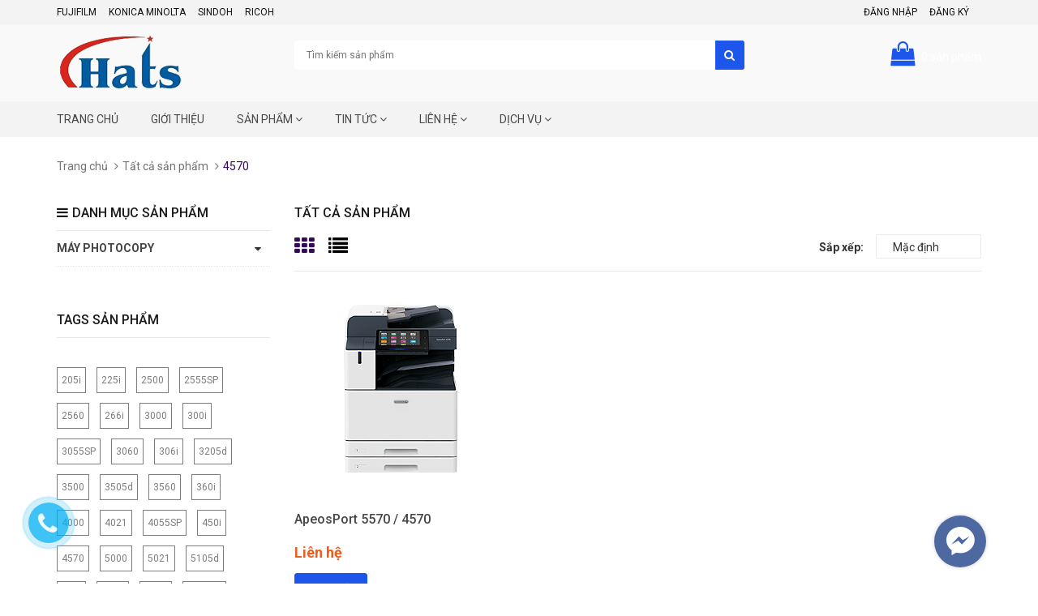

--- FILE ---
content_type: text/html; charset=utf-8
request_url: https://hats.com.vn/collections/all/4570
body_size: 13214
content:
<!DOCTYPE html>
<html lang="vi">
	<head>
		<meta http-equiv="content-Type" content="text/html; charset=utf-8"/>
		<meta name="viewport" content="width=device-width, initial-scale=1, maximum-scale=1">
		<meta name="robots" content="noodp,index,follow" />
		<meta name='revisit-after' content='1 days' />
		<title>
			Tất cả sản phẩm tagged "4570" 
		</title>
		<!-- ================= Page description ================== -->
		<meta name="description" content="CÔNG TY TNHH TM & DV HÀ NỘI">
		<!-- ================= Meta ================== -->
		
		<meta name="keywords" content="Tất cả sản phẩm, CÔNG TY TNHH TM & DV HÀ NỘI, hats.com.vn"/>
		
		<link rel="canonical" href="https://hats.com.vn/collections/all"/>
		<link rel="icon" href="//bizweb.dktcdn.net/100/204/236/themes/683565/assets/favicon.png?1690786883533" type="image/x-icon" />

		

	<meta property="og:type" content="website">
	<meta property="og:title" content="Tất cả sản phẩm">
	<meta property="og:image" content="http://bizweb.dktcdn.net/100/204/236/themes/683565/assets/logo.png?1690786883533">
	<meta property="og:image:secure_url" content="https://bizweb.dktcdn.net/100/204/236/themes/683565/assets/logo.png?1690786883533">

<meta property="og:description" content="">
<meta property="og:url" content="https://hats.com.vn/collections/all">
<meta property="og:site_name" content="CÔNG TY TNHH TM & DV HÀ NỘI">

		<!-- CSS -->
		<link href="//bizweb.dktcdn.net/100/204/236/themes/683565/assets/bootstrap.min.css?1690786883533" rel="stylesheet" type="text/css" media="all" />
		<link href="//bizweb.dktcdn.net/100/204/236/themes/683565/assets/owl.carousel.css?1690786883533" rel="stylesheet" type="text/css" media="all" />
		<link href="//bizweb.dktcdn.net/100/204/236/themes/683565/assets/jquery.fancybox.css?1690786883533" rel="stylesheet" type="text/css" media="all" />
		<link rel="stylesheet" href="//maxcdn.bootstrapcdn.com/font-awesome/4.5.0/css/font-awesome.min.css">
		<link rel="stylesheet" href="//cdn.jsdelivr.net/themify-icons/0.1.2/css/themify-icons.css" >
		<link href='//fonts.googleapis.com/css?family=Roboto:400,300,500,700&subset=latin,vietnamese' rel='stylesheet' type='text/css'>

		<!-- HTML5 shim and Respond.js for IE8 support of HTML5 elements and media queries -->
		<!-- WARNING: Respond.js doesn't work if you view the page via file:// -->
		<!--[if lt IE 9]>
<script src="//oss.maxcdn.com/html5shiv/3.7.2/html5shiv.min.js"></script>
<script src="//oss.maxcdn.com/respond/1.4.2/respond.min.js"></script>
<![endif]-->

		<!-- Script -->
		<script src="//bizweb.dktcdn.net/100/204/236/themes/683565/assets/jquery-1.12.4.min.js?1690786883533" type="text/javascript"></script>
		<script src="//bizweb.dktcdn.net/100/204/236/themes/683565/assets/bootstrap.min.js?1690786883533" type="text/javascript"></script>
		<script src="//bizweb.dktcdn.net/100/204/236/themes/683565/assets/owl.carousel.min.js?1690786883533" type="text/javascript"></script>
		<script src="//bizweb.dktcdn.net/100/204/236/themes/683565/assets/jquery.fancybox.pack.js?1690786883533" type="text/javascript"></script>
		<script src="//bizweb.dktcdn.net/assets/themes_support/api.jquery.js" type="text/javascript"></script>
		<script src="//bizweb.dktcdn.net/100/204/236/themes/683565/assets/awe.js?1690786883533" type="text/javascript"></script>



		
		<link href="//bizweb.dktcdn.net/100/204/236/themes/683565/assets/bw-statistics-style.css?1690786883533" rel="stylesheet" type="text/css" media="all" />
		<link href="//bizweb.dktcdn.net/100/204/236/themes/683565/assets/base.scss.css?1690786883533" rel="stylesheet" type="text/css" media="all" />
		<link href="//bizweb.dktcdn.net/100/204/236/themes/683565/assets/styles.scss.css?1690786883533" rel="stylesheet" type="text/css" media="all" />
		<link href="//bizweb.dktcdn.net/100/204/236/themes/683565/assets/responsive.scss.css?1690786883533" rel="stylesheet" type="text/css" media="all" />
		<link href="//bizweb.dktcdn.net/100/204/236/themes/683565/assets/module.scss.css?1690786883533" rel="stylesheet" type="text/css" media="all" />
		<script>
	var Bizweb = Bizweb || {};
	Bizweb.store = 'hats.mysapo.net';
	Bizweb.id = 204236;
	Bizweb.theme = {"id":683565,"name":"HATS - WEB","role":"main"};
	Bizweb.template = 'collection';
	if(!Bizweb.fbEventId)  Bizweb.fbEventId = 'xxxxxxxx-xxxx-4xxx-yxxx-xxxxxxxxxxxx'.replace(/[xy]/g, function (c) {
	var r = Math.random() * 16 | 0, v = c == 'x' ? r : (r & 0x3 | 0x8);
				return v.toString(16);
			});		
</script>
<script>
	(function () {
		function asyncLoad() {
			var urls = ["//static.zotabox.com/4/b/4bfdf3e0909076dfabc55e2d0eff464b/widgets.js?store=hats.mysapo.net","//static.zotabox.com/4/b/4bfdf3e0909076dfabc55e2d0eff464b/widgets.js?store=hats.mysapo.net","//static.zotabox.com/4/b/4bfdf3e0909076dfabc55e2d0eff464b/widgets.js?store=hats.mysapo.net","//static.zotabox.com/4/b/4bfdf3e0909076dfabc55e2d0eff464b/widgets.js?store=hats.mysapo.net","//static.zotabox.com/4/b/4bfdf3e0909076dfabc55e2d0eff464b/widgets.js?store=hats.mysapo.net","//static.zotabox.com/4/b/4bfdf3e0909076dfabc55e2d0eff464b/widgets.js?store=hats.mysapo.net","https://productsrecommend.sapoapps.vn/assets/js/script.js?store=hats.mysapo.net","https://productcompare.sapoapps.vn/productcompare/CustomerAsset/CustomerScript?alias=hats&store=hats.mysapo.net","https://productstatistics.sapoapps.vn/scripts/ab_productstatistics_scripttag.min.js?store=hats.mysapo.net","https://google-shopping-v2.sapoapps.vn/api/conversion-tracker/global-tag/3127?store=hats.mysapo.net","https://google-shopping-v2.sapoapps.vn/api/conversion-tracker/event-tag/3127?store=hats.mysapo.net"];
			for (var i = 0; i < urls.length; i++) {
				var s = document.createElement('script');
				s.type = 'text/javascript';
				s.async = true;
				s.src = urls[i];
				var x = document.getElementsByTagName('script')[0];
				x.parentNode.insertBefore(s, x);
			}
		};
		window.attachEvent ? window.attachEvent('onload', asyncLoad) : window.addEventListener('load', asyncLoad, false);
	})();
</script>


<script>
	window.BizwebAnalytics = window.BizwebAnalytics || {};
	window.BizwebAnalytics.meta = window.BizwebAnalytics.meta || {};
	window.BizwebAnalytics.meta.currency = 'VND';
	window.BizwebAnalytics.tracking_url = '/s';

	var meta = {};
	
	
	for (var attr in meta) {
	window.BizwebAnalytics.meta[attr] = meta[attr];
	}
</script>

	
		<script src="/dist/js/stats.min.js?v=96f2ff2"></script>
	












		<script>var ProductReviewsAppUtil=ProductReviewsAppUtil || {};</script>
	<link href="//bizweb.dktcdn.net/100/204/236/themes/683565/assets/appbulk-product-statistics.css?1690786883533" rel="stylesheet" type="text/css" media="all" />
</head>

	<body>
		<div class="hidden-md hidden-lg opacity_menu"></div>
		<div class="opacity_filter"></div>
		<div class="body_opactiy"></div>
		<div class="page">
			<!-- Menu mobile -->
<div id="mySidenav" class="sidenav menu_mobile hidden-md hidden-lg">
	<div class="top_menu_mobile">
		<span class="close_menu">
		</span>
	</div>
	<div class="content_memu_mb">
		<div class="link_list_mobile">

			
			<ul class="ct-mobile">
				
				<li class="level0 level-top parent level_ico">
					<a href="/">Trang chủ</a>
					
				</li>
				
				<li class="level0 level-top parent level_ico">
					<a href="/gioi-thieu">Giới thiệu</a>
					
				</li>
				
				<li class="level0 level-top parent level_ico">
					<a href="/collections/all">Sản phẩm</a>
					
					<i class="ti-plus hide_close"></i>
					<ul class="level0 sub-menu" style="display:none;">
						
						<li class="level1">
							<a href="/may-photocopy"><span>Máy photocopy</span></a>
							
							<i class="ti-plus hide_close"></i>
							<ul class="level1 sub-menu" style="display:none;">
								
								<li class="level2">
									<a href="/fuji-xerox"><span>FujiFilm</span></a>
								</li>
								
								<li class="level2">
									<a href="/konica-minolta"><span>Konica Minolta</span></a>
								</li>
								
								<li class="level2">
									<a href="/sindoh"><span>Sindoh</span></a>
								</li>
								
								<li class="level2">
									<a href="/ricoh"><span>Ricoh</span></a>
								</li>
								
							</ul>
							
						</li>
						
					</ul>
					
				</li>
				
				<li class="level0 level-top parent level_ico">
					<a href="/tin-tuc">Tin tức</a>
					
					<i class="ti-plus hide_close"></i>
					<ul class="level0 sub-menu" style="display:none;">
						
					</ul>
					
				</li>
				
				<li class="level0 level-top parent level_ico">
					<a href="/lien-he">Liên hệ</a>
					
					<i class="ti-plus hide_close"></i>
					<ul class="level0 sub-menu" style="display:none;">
						
					</ul>
					
				</li>
				
				<li class="level0 level-top parent level_ico">
					<a href="jascript:t">Dịch vụ</a>
					
					<i class="ti-plus hide_close"></i>
					<ul class="level0 sub-menu" style="display:none;">
						
						<li class="level1">
							<a href="/cho-thue-1"><span>Cho thuê</span></a>
							
						</li>
						
						<li class="level1">
							<a href="/bao-duong"><span>Bảo dưỡng</span></a>
							
						</li>
						
						<li class="level1">
							<a href="/bao-duong"><span>Sửa chữa</span></a>
							
						</li>
						
					</ul>
					
				</li>
				
			</ul>
		</div>
	</div>
	
</div>
<!-- End -->
<!-- Header -->
<header class="header">
	<div class="header-top">
		<div class="container">
			<div class="row">
				<div class="col-lg-6 col-md-6 col-sm-8 hidden-xs">
					<ul>
						
						<li>
							<a href="/fuji-xerox">FujiFilm</a>
						</li>
						
						<li>
							<a href="/konica-minolta">Konica Minolta</a>
						</li>
						
						<li>
							<a href="/sindoh">Sindoh</a>
						</li>
						
						<li>
							<a href="/ricoh">Ricoh</a>
						</li>
						
					</ul>
				</div>
				<div class="col-lg-6 col-md-6 col-sm-4 col-xs-12">
					<ul class="pull-right">
						
						<li><a href="/account/login">Đăng nhập</a></li>
						<li><a href="/account/register">Đăng ký</a></li>
						
					</ul>
				</div>
			</div>
		</div>
	</div>
	<div class="header-content">
		<div class="container">
			<div class="row">
				<div class="col-lg-3 col-md-4 col-sm-5 col-xs-12">
					
					<a href="/" class="header-logo">
						<img src="//bizweb.dktcdn.net/100/204/236/themes/683565/assets/logo.png?1690786883533" alt="CÔNG TY TNHH TM & DV HÀ NỘI">
					</a>
						
				</div>
				<div class="col-lg-6 col-md-5 col-sm-7 col-xs-12">
					<div class="header-search">
						<form action="/search" method="get" id="header-search">
							<input type="text" id="header-search-input" placeholder="Tìm kiếm sản phẩm" value="" name="query">
							<button id="header-search-btn" type="submit"><span class="fa fa-search"></span></button>
						</form>
					</div>
				</div>
				<div class="col-xs-6 col-sm-6 hidden-lg hidden-md">
					<div class="header-menu-btn">
						<a class="menu-bar" href="javascript:void(0)"><span class="fa fa-bars fa-2x"></span></a>
					</div>
				</div>
				<div class="col-lg-3 col-md-3 col-sm-6 col-xs-6">
					<div class="heading-cart">
						<a class="icon_cart" href="/cart">
							<i class="fa fa-shopping-bag" aria-hidden="true"></i>
							<span class="cartCount count_item_pr" id="cart-total"></span> <span class="hidden-xs">sản phẩm</span>
						</a>
						<div class="top-cart-content hidden-sm hidden-xs">					
							<ul id="cart-sidebar" class="mini-products-list count_li">
								<li class="list-item">
									<ul></ul>
								</li>
								<li class="action">
									<ul>
										<li class="li-fix-1">
											<div class="top-subtotal">
												Tổng tiền thanh toán: 
												<span class="price"></span>
											</div>
										</li>
										<li class="li-fix-2" style="">
											<div class="actions">
												<a href="/checkout" class="btn btn-checkout btn-gray">
													<span>Tiến hành thanh toán</span>
												</a>
											</div>
										</li>
									</ul>
								</li>
							</ul>
						</div>
					</div>	
				</div>
			</div>
		</div>
	</div>
	
</header>
<!-- End Header -->
<!-- Navigation -->
<nav class="main-nav hidden-xs hidden-sm">
	<div class="container">
		<div class="main-nav-content">
			<ul class="nav nav_1">
			
			 
			<li class=" nav-item nav-items ">
				<a href="/" class="nav-link">
					Trang chủ </a>
			</li>
			
			
			 
			<li class=" nav-item nav-items ">
				<a href="/gioi-thieu" class="nav-link">
					Giới thiệu </a>
			</li>
			
			
			
			<li class="menu_hover nav-item nav-items ">
				<a href="/collections/all" class="nav-link ">
					Sản phẩm <i class="fa fa-angle-down" data-toggle="dropdown"></i></a>	
				<ul class="dropdown-menu border-box">
					
					
					<li class="dropdown-submenu nav-items nav-item-lv2">
						<a class="nav-link" href="/may-photocopy">Máy photocopy </a>
						<i class="fa fa-angle-right" data-toggle="dropdown"></i>
						<ul class="dropdown-menu border-box">
							
							<li class="nav-item-lv3">
								<a class="nav-link" href="/fuji-xerox">FujiFilm</a>
							</li>	

							
							<li class="nav-item-lv3">
								<a class="nav-link" href="/konica-minolta">Konica Minolta</a>
							</li>	

							
							<li class="nav-item-lv3">
								<a class="nav-link" href="/sindoh">Sindoh</a>
							</li>	

							
							<li class="nav-item-lv3">
								<a class="nav-link" href="/ricoh">Ricoh</a>
							</li>	

							
						</ul>                      
					</li>
					
					

				</ul>
			</li>
			
			
			
			<li class="menu_hover nav-item nav-items ">
				<a href="/tin-tuc" class="nav-link ">
					Tin tức <i class="fa fa-angle-down" data-toggle="dropdown"></i></a>	
				<ul class="dropdown-menu border-box">
					

				</ul>
			</li>
			
			
			
			<li class="menu_hover nav-item nav-items ">
				<a href="/lien-he" class="nav-link ">
					Liên hệ <i class="fa fa-angle-down" data-toggle="dropdown"></i></a>	
				<ul class="dropdown-menu border-box">
					

				</ul>
			</li>
			
			
			
			<li class="menu_hover nav-item nav-items ">
				<a href="jascript:t" class="nav-link ">
					Dịch vụ <i class="fa fa-angle-down" data-toggle="dropdown"></i></a>	
				<ul class="dropdown-menu border-box">
					
					
					<li class="nav-item-lv2">
						<a class="nav-link" href="/cho-thue-1">Cho thuê</a>
					</li>
					
					
					
					<li class="nav-item-lv2">
						<a class="nav-link" href="/bao-duong">Bảo dưỡng</a>
					</li>
					
					
					
					<li class="nav-item-lv2">
						<a class="nav-link" href="/bao-duong">Sửa chữa</a>
					</li>
					
					

				</ul>
			</li>
			
			
		</ul>
		</div>
	</div>
</nav>

<div id="add_succes" style="display:none;">
	<p><i class="fa fa-check fa-2x"></i>Thêm sản phẩm thành công</p>
</div>
			<!-- Main Breadcrumb -->
<div class="main-breadcrumb">
	<div class="container">
		<div class="row">
			<div class="col-lg-12">
				<ol class="breadcrumb" itemscope itemtype="http://data-vocabulary.org/Breadcrumb">
					<li><a href="/" itemprop="url"><span itemprop="title">Trang chủ</span></a></li>
					
					<li class="breadcrumb-title"><a href="/collections/all" title="">Tất cả sản phẩm</a></li>
					
					<li  class="active"><span class="brn" itemprop="title">4570</span></li>
					
				</ol>
			</div>
		</div>
	</div>
</div>
<!-- End Main Breadcrumb -->
<!-- Main Content -->
<div class="main-content collection">
	<div class="container">
		<div class="row">
			<div class="col-lg-9 col-md-9 col-lg-push-3 col-md-push-3">
				
				
				<h1 class="h1_name">Tất cả sản phẩm</h1>
				
				
				<div class="colletion-topbar">
					<div class="btn-view hidden-xs">
						<a href="javascript:void(0)" class="btn_view_grid btn-view-grid active"><span class="fa fa-th fa-lg"></span></a>
						<a href="javascript:void(0)" class="btn_view_list btn-view-list"><span class="fa fa-list fa-lg"></span></a>
					</div>
					<div id="sort-by">
						<label class="left hidden-xs">Sắp xếp: </label>
						<form class="form-inline form-viewpro">
							<div class="form-group">
								<select class="sort-by-script">
									<option value="default">Mặc định</option>
									<option value="price-asc">Giá tăng dần</option>
									<option value="price-desc">Giá giảm dần</option>
									<option value="alpha-asc">Từ A-Z</option>
									<option value="alpha-desc">Từ Z-A</option>
									<option value="created-asc">Cũ đến mới</option>
									<option value="created-desc">Mới đến cũ</option>
								</select>
								<script>
									$(document).ready(function() {
										Bizweb.queryParams = {};
										if (location.search.length) {
											for (var aKeyValue, i = 0, aCouples = location.search.substr(1).split('&'); i < aCouples.length; i++) {
												aKeyValue = aCouples[i].split('=');
												if (aKeyValue.length > 1) {
													Bizweb.queryParams[decodeURIComponent(aKeyValue[0])] = decodeURIComponent(aKeyValue[1]);
												}
											}
										}
										$('.sort-by-script')
											.val('default')
											.bind('change', function() {
											Bizweb.queryParams.sortby = jQuery(this).val();
											location.search = jQuery.param(Bizweb.queryParams).replace(/\+/g, '%20');
										});
									});
								</script>
							</div>
						</form>
					</div>

					<div class="pull-right hidden-xs">
						
					</div>
				</div>
				<div class="product-list-grid">
					<div class="row"> 
						
						<div class="col-md-4 col-sm-4 col-xs-6 item_product_collection_grid">
							




 
























<div class="product-carousel">
	
	<a href="/apeosport-5570-4570" class="product-image" title="ApeosPort 5570 / 4570">
		
		<img src="//bizweb.dktcdn.net/thumb/large/100/204/236/products/product-image-8300db9e-8981-4ca5-95e3-8999471a2d4e.png?v=1625181540920" alt="ApeosPort 5570 / 4570">
		
	</a>
	<h3 class="product-name text2line">
		<a href="/apeosport-5570-4570" title="ApeosPort 5570 / 4570">
			ApeosPort 5570 / 4570
		</a>
	</h3>
	<div class="price-box">
		




 















<div class="special-price pro-price clearfix">
	<span class="price product-price">Liên hệ</span>
</div>
		
	</div>
	




 










<form action="/cart/add" method="post" class="variants" data-id="product-actions-22183712" enctype="multipart/form-data">
	<input class="hidden" type="hidden" name="variantId" value="48070273" />
	
	<button class="btn btn_choose_product btn-cart btn-style btn-transition choose-pro" title="Chọn sản phẩm"  type="button" onclick="window.location.href='/apeosport-5570-4570'">
		<span>Chi tiết</span>
	</button>
	
</form>
</div>
						</div>				
						
					</div>
				</div>
				<div class="product-list-list">
					
					<div class="row">
						




 
























<div class="product-carousel">
	<div class="col-md-4 col-sm-4">
	<a href="/apeosport-5570-4570" class="product-image" title="ApeosPort 5570 / 4570">
		
		<img src="//bizweb.dktcdn.net/thumb/large/100/204/236/products/product-image-8300db9e-8981-4ca5-95e3-8999471a2d4e.png?v=1625181540920" alt="ApeosPort 5570 / 4570">
		
	</a>
	</div>
	<div class="col-md-8 col-sm-8">
		<h3 class="product-name">
			<a href="/apeosport-5570-4570" title="ApeosPort 5570 / 4570">ApeosPort 5570 / 4570</a>
		</h3>
		<div class="price-box">
			




 















<div class="special-price pro-price clearfix">
	<span class="price product-price">Liên hệ</span>
</div>

		</div>

		<div class="product-description  margin-bottom-15">
			<span class="text2line">
				
				
				
			</span>
		</div>
		
		




 










<form action="/cart/add" method="post" class="variants" data-id="product-actions-22183712" enctype="multipart/form-data">
	<input class="hidden" type="hidden" name="variantId" value="48070273" />
	
	<button class="btn btn_choose_product btn-cart btn-style btn-transition choose-pro" title="Chọn sản phẩm"  type="button" onclick="window.location.href='/apeosport-5570-4570'">
		<span>Chi tiết</span>
	</button>
	
</form>
	</div>
</div>
					</div>
					
				</div>
				<div class="colletion-topbar ">
					<div class="pull-left btn-view hidden-xs">
						<a href="javascript:void(0)" class="btn_view_grid btn-view-grid active"><span class="fa fa-th fa-lg"></span></a>
						<a href="javascript:void(0)" class="btn_view_list btn-view-list"><span class="fa fa-list fa-lg"></span></a>
					</div>
					<div class="pull-right">
						
					</div>
				</div>
				
			</div>
			<div class="col-lg-3 col-md-3 col-lg-pull-9 col-md-pull-9">
	<div class="collection-categories">
		<h2 class="collection-categories-heading"><span class="fa fa-bars"></span>Danh mục sản phẩm</h2>
		<div class="collection-categories-content">
			<ul class="cc-list">
				
				
				
				<li class="item_nav">
					<a href="/may-photocopy">Máy photocopy</a>
					<i class="fa fa-caret-down "></i>
					<ul class="cc-list-child" style="display: none;">
						
						<li><a href="/fuji-xerox">FujiFilm</a></li>
						
						<li><a href="/konica-minolta">Konica Minolta</a></li>
						
						<li><a href="/sindoh">Sindoh</a></li>
						
						<li><a href="/ricoh">Ricoh</a></li>
						
					</ul>
				</li>
				
				
				
			</ul>
		</div>
	</div>
	<div class="collection-tags">
		<h2 class="collection-tags-heading">Tags sản phẩm</h2>
		<div class="collection-tags-content">
			<!--
			<a href="/collections/all/205i" title="Show products matching tag 205i">205i</a> 
			
			<a href="/collections/all/225i" title="Show products matching tag 225i">225i</a> 
			
			<a href="/collections/all/2500" title="Show products matching tag 2500">2500</a> 
			
			<a href="/collections/all/2555SP" title="Show products matching tag 2555SP">2555SP</a> 
			
			<a href="/collections/all/2560" title="Show products matching tag 2560">2560</a> 
			
			<a href="/collections/all/266i" title="Show products matching tag 266i">266i</a> 
			
			<a href="/collections/all/3000" title="Show products matching tag 3000">3000</a> 
			
			<a href="/collections/all/300i" title="Show products matching tag 300i">300i</a> 
			
			<a href="/collections/all/3055SP" title="Show products matching tag 3055SP">3055SP</a> 
			
			<a href="/collections/all/3060" title="Show products matching tag 3060">3060</a> 
			
			<a href="/collections/all/306i" title="Show products matching tag 306i">306i</a> 
			
			<a href="/collections/all/3205d" title="Show products matching tag 3205d">3205d</a> 
			
			<a href="/collections/all/3500" title="Show products matching tag 3500">3500</a> 
			
			<a href="/collections/all/3505d" title="Show products matching tag 3505d">3505d</a> 
			
			<a href="/collections/all/3560" title="Show products matching tag 3560">3560</a> 
			
			<a href="/collections/all/360i" title="Show products matching tag 360i">360i</a> 
			
			<a href="/collections/all/4000" title="Show products matching tag 4000">4000</a> 
			
			<a href="/collections/all/4021" title="Show products matching tag 4021">4021</a> 
			
			<a href="/collections/all/4055SP" title="Show products matching tag 4055SP">4055SP</a> 
			
			<a href="/collections/all/450i" title="Show products matching tag 450i">450i</a> 
			
			<a href="/collections/all/4570" title="Show products matching tag 4570">4570</a> 
			
			<a href="/collections/all/5000" title="Show products matching tag 5000">5000</a> 
			
			<a href="/collections/all/5021" title="Show products matching tag 5021">5021</a> 
			
			<a href="/collections/all/5105d" title="Show products matching tag 5105d">5105d</a> 
			
			<a href="/collections/all/550i" title="Show products matching tag 550i">550i</a> 
			
			<a href="/collections/all/5570" title="Show products matching tag 5570">5570</a> 
			
			<a href="/collections/all/6000" title="Show products matching tag 6000">6000</a> 
			
			<a href="/collections/all/6055SP" title="Show products matching tag 6055SP">6055SP</a> 
			
			<a href="/collections/all/6080" title="Show products matching tag 6080">6080</a> 
			
			<a href="/collections/all/6503SP" title="Show products matching tag 6503SP">6503SP</a> 
			
			<a href="/collections/all/650i" title="Show products matching tag 650i">650i</a> 
			
			<a href="/collections/all/7080" title="Show products matching tag 7080">7080</a> 
			
			<a href="/collections/all/7503SP" title="Show products matching tag 7503SP">7503SP</a> 
			
			<a href="/collections/all/750i" title="Show products matching tag 750i">750i</a> 
			
			<a href="/collections/all/9003SP" title="Show products matching tag 9003SP">9003SP</a> 
			
			<a href="/collections/all/C2000" title="Show products matching tag C2000">C2000</a> 
			
			<a href="/collections/all/C2060" title="Show products matching tag C2060">C2060</a> 
			
			<a href="/collections/all/c227i" title="Show products matching tag c227i">c227i</a> 
			
			<a href="/collections/all/C2500" title="Show products matching tag C2500">C2500</a> 
			
			<a href="/collections/all/c250i" title="Show products matching tag c250i">c250i</a> 
			
			<a href="/collections/all/C2560" title="Show products matching tag C2560">C2560</a> 
			
			<a href="/collections/all/c287i" title="Show products matching tag c287i">c287i</a> 
			
			<a href="/collections/all/C3000" title="Show products matching tag C3000">C3000</a> 
			
			<a href="/collections/all/c300i" title="Show products matching tag c300i">c300i</a> 
			
			<a href="/collections/all/C3060" title="Show products matching tag C3060">C3060</a> 
			
			<a href="/collections/all/C3070" title="Show products matching tag C3070">C3070</a> 
			
			<a href="/collections/all/C325%20dw" title="Show products matching tag C325 dw">C325 dw</a> 
			
			<a href="/collections/all/C325dw" title="Show products matching tag C325dw">C325dw</a> 
			
			<a href="/collections/all/C325z" title="Show products matching tag C325z">C325z</a> 
			
			<a href="/collections/all/C3321" title="Show products matching tag C3321">C3321</a> 
			
			<a href="/collections/all/C3500" title="Show products matching tag C3500">C3500</a> 
			
			<a href="/collections/all/C3570" title="Show products matching tag C3570">C3570</a> 
			
			<a href="/collections/all/c360i" title="Show products matching tag c360i">c360i</a> 
			
			<a href="/collections/all/C4421" title="Show products matching tag C4421">C4421</a> 
			
			<a href="/collections/all/C4500" title="Show products matching tag C4500">C4500</a> 
			
			<a href="/collections/all/C450i" title="Show products matching tag C450i">C450i</a> 
			
			<a href="/collections/all/C4570" title="Show products matching tag C4570">C4570</a> 
			
			<a href="/collections/all/C550i" title="Show products matching tag C550i">C550i</a> 
			
			<a href="/collections/all/C5570" title="Show products matching tag C5570">C5570</a> 
			
			<a href="/collections/all/C6000" title="Show products matching tag C6000">C6000</a> 
			
			<a href="/collections/all/C650i" title="Show products matching tag C650i">C650i</a> 
			
			<a href="/collections/all/C6570" title="Show products matching tag C6570">C6570</a> 
			
			<a href="/collections/all/C7070" title="Show products matching tag C7070">C7070</a> 
			
			<a href="/collections/all/C750i" title="Show products matching tag C750i">C750i</a> 
			
			<a href="/collections/all/C8003SP" title="Show products matching tag C8003SP">C8003SP</a> 
			
			<a href="/collections/all/CM315z" title="Show products matching tag CM315z">CM315z</a> 
			
			<a href="/collections/all/CP315dw" title="Show products matching tag CP315dw">CP315dw</a> 
			
			<a href="/collections/all/d310" title="Show products matching tag d310">d310</a> 
			
			<a href="/collections/all/D311" title="Show products matching tag D311">D311</a> 
			
			<a href="/collections/all/d721" title="Show products matching tag d721">d721</a> 
			
			<a href="/collections/all/d722" title="Show products matching tag d722">d722</a> 
			
			<a href="/collections/all/DCP-J100" title="Show products matching tag DCP-J100">DCP-J100</a> 
			
			<a href="/collections/all/IM2500" title="Show products matching tag IM2500">IM2500</a> 
			
			<a href="/collections/all/IM3000" title="Show products matching tag IM3000">IM3000</a> 
			
			<a href="/collections/all/IM3500" title="Show products matching tag IM3500">IM3500</a> 
			
			<a href="/collections/all/M2700" title="Show products matching tag M2700">M2700</a> 
			
			<a href="/collections/all/M2701" title="Show products matching tag M2701">M2701</a> 
			
			<a href="/collections/all/M375" title="Show products matching tag M375">M375</a> 
			
			<a href="/collections/all/m%C3%A1y%20in" title="Show products matching tag m&#225;y in">máy in</a> 
			
			<a href="/collections/all/MP%20305" title="Show products matching tag MP 305">MP 305</a> 
			
			<a href="/collections/all/MP%20305%2BSP" title="Show products matching tag MP 305+SP">MP 305+SP</a> 
			
			<a href="/collections/all/MP%203555SP" title="Show products matching tag MP 3555SP">MP 3555SP</a> 
			
			<a href="/collections/all/MP5055SP" title="Show products matching tag MP5055SP">MP5055SP</a> 
			
			<a href="/collections/all/n410" title="Show products matching tag n410">n410</a> 
			
			<a href="/collections/all/n411" title="Show products matching tag n411">n411</a> 
			
			<a href="/collections/all/n511" title="Show products matching tag n511">n511</a> 
			
			<a href="/collections/all/n512" title="Show products matching tag n512">n512</a> 
			
			<a href="/collections/all/n612" title="Show products matching tag n612">n612</a> 
			
			<a href="/collections/all/n613" title="Show products matching tag n613">n613</a> 
			
			<a href="/collections/all/n701" title="Show products matching tag n701">n701</a> 
			
			<a href="/collections/all/P375%20d" title="Show products matching tag P375 d">P375 d</a> 
			
			<a href="/collections/all/P375%20dw" title="Show products matching tag P375 dw">P375 dw</a> 
			
			<a href="/collections/all/P505d" title="Show products matching tag P505d">P505d</a> 
			
			<a href="/collections/all/pantum" title="Show products matching tag pantum">pantum</a> 
			
			<a href="/collections/all/S2320" title="Show products matching tag S2320">S2320</a> 
			-->
			
			<a href="/collections/all/205i">205i</a>
			
			<a href="/collections/all/225i">225i</a>
			
			<a href="/collections/all/2500">2500</a>
			
			<a href="/collections/all/2555sp">2555SP</a>
			
			<a href="/collections/all/2560">2560</a>
			
			<a href="/collections/all/266i">266i</a>
			
			<a href="/collections/all/3000">3000</a>
			
			<a href="/collections/all/300i">300i</a>
			
			<a href="/collections/all/3055sp">3055SP</a>
			
			<a href="/collections/all/3060">3060</a>
			
			<a href="/collections/all/306i">306i</a>
			
			<a href="/collections/all/3205d">3205d</a>
			
			<a href="/collections/all/3500">3500</a>
			
			<a href="/collections/all/3505d">3505d</a>
			
			<a href="/collections/all/3560">3560</a>
			
			<a href="/collections/all/360i">360i</a>
			
			<a href="/collections/all/4000">4000</a>
			
			<a href="/collections/all/4021">4021</a>
			
			<a href="/collections/all/4055sp">4055SP</a>
			
			<a href="/collections/all/450i">450i</a>
			
			<a href="/collections/all/4570">4570</a>
			
			<a href="/collections/all/5000">5000</a>
			
			<a href="/collections/all/5021">5021</a>
			
			<a href="/collections/all/5105d">5105d</a>
			
			<a href="/collections/all/550i">550i</a>
			
			<a href="/collections/all/5570">5570</a>
			
			<a href="/collections/all/6000">6000</a>
			
			<a href="/collections/all/6055sp">6055SP</a>
			
			<a href="/collections/all/6080">6080</a>
			
			<a href="/collections/all/6503sp">6503SP</a>
			
			<a href="/collections/all/650i">650i</a>
			
			<a href="/collections/all/7080">7080</a>
			
			<a href="/collections/all/7503sp">7503SP</a>
			
			<a href="/collections/all/750i">750i</a>
			
			<a href="/collections/all/9003sp">9003SP</a>
			
			<a href="/collections/all/c2000">C2000</a>
			
			<a href="/collections/all/c2060">C2060</a>
			
			<a href="/collections/all/c227i">c227i</a>
			
			<a href="/collections/all/c2500">C2500</a>
			
			<a href="/collections/all/c250i">c250i</a>
			
			<a href="/collections/all/c2560">C2560</a>
			
			<a href="/collections/all/c287i">c287i</a>
			
			<a href="/collections/all/c3000">C3000</a>
			
			<a href="/collections/all/c300i">c300i</a>
			
			<a href="/collections/all/c3060">C3060</a>
			
			<a href="/collections/all/c3070">C3070</a>
			
			<a href="/collections/all/c325-dw">C325 dw</a>
			
			<a href="/collections/all/c325dw">C325dw</a>
			
			<a href="/collections/all/c325z">C325z</a>
			
			<a href="/collections/all/c3321">C3321</a>
			
			<a href="/collections/all/c3500">C3500</a>
			
			<a href="/collections/all/c3570">C3570</a>
			
			<a href="/collections/all/c360i">c360i</a>
			
			<a href="/collections/all/c4421">C4421</a>
			
			<a href="/collections/all/c4500">C4500</a>
			
			<a href="/collections/all/c450i">C450i</a>
			
			<a href="/collections/all/c4570">C4570</a>
			
			<a href="/collections/all/c550i">C550i</a>
			
			<a href="/collections/all/c5570">C5570</a>
			
			<a href="/collections/all/c6000">C6000</a>
			
			<a href="/collections/all/c650i">C650i</a>
			
			<a href="/collections/all/c6570">C6570</a>
			
			<a href="/collections/all/c7070">C7070</a>
			
			<a href="/collections/all/c750i">C750i</a>
			
			<a href="/collections/all/c8003sp">C8003SP</a>
			
			<a href="/collections/all/cm315z">CM315z</a>
			
			<a href="/collections/all/cp315dw">CP315dw</a>
			
			<a href="/collections/all/d310">d310</a>
			
			<a href="/collections/all/d311">D311</a>
			
			<a href="/collections/all/d721">d721</a>
			
			<a href="/collections/all/d722">d722</a>
			
			<a href="/collections/all/dcp-j100">DCP-J100</a>
			
			<a href="/collections/all/im2500">IM2500</a>
			
			<a href="/collections/all/im3000">IM3000</a>
			
			<a href="/collections/all/im3500">IM3500</a>
			
			<a href="/collections/all/m2700">M2700</a>
			
			<a href="/collections/all/m2701">M2701</a>
			
			<a href="/collections/all/m375">M375</a>
			
			<a href="/collections/all/may-in">máy in</a>
			
			<a href="/collections/all/mp-305">MP 305</a>
			
			<a href="/collections/all/mp-305-sp">MP 305+SP</a>
			
			<a href="/collections/all/mp-3555sp">MP 3555SP</a>
			
			<a href="/collections/all/mp5055sp">MP5055SP</a>
			
			<a href="/collections/all/n410">n410</a>
			
			<a href="/collections/all/n411">n411</a>
			
			<a href="/collections/all/n511">n511</a>
			
			<a href="/collections/all/n512">n512</a>
			
			<a href="/collections/all/n612">n612</a>
			
			<a href="/collections/all/n613">n613</a>
			
			<a href="/collections/all/n701">n701</a>
			
			<a href="/collections/all/p375-d">P375 d</a>
			
			<a href="/collections/all/p375-dw">P375 dw</a>
			
			<a href="/collections/all/p505d">P505d</a>
			
			<a href="/collections/all/pantum">pantum</a>
			
			<a href="/collections/all/s2320">S2320</a>
			
		</div>
	</div>
	<div class="collection-banner-sb hidden-xs hidden-sm">
		<a href="https://hats.com.vn/collections/all"><img src="//bizweb.dktcdn.net/100/204/236/themes/683565/assets/banner_5.jpg?1690786883533" alt="CÔNG TY TNHH TM & DV HÀ NỘI" class="img-responsive"></a>
	</div>
	
	<div class="block">
		<div id="bw-statistics"></div>
	</div>
	
</div>
		</div>
	</div>
</div>
<!-- End Main Content -->
<div class="ab-most-view-product-module ab-hide"></div>
			<!-- Main Brand -->
<div class="main-brand">
	<div class="container">
		<div class="row">
			<div class="col-sm-12">
				<div class="brand-carousel">
					
					
					
					
					
					
					<div class="item">
						<a href="https://www.fujifilmvietnam.vn">
							<img alt="Fujifilm Vietnam" src="//bizweb.dktcdn.net/100/204/236/themes/683565/assets/brand_1.png?1690786883533"/>
						</a>
					</div>
					
					
					
					
					
					
					
					<div class="item">
						<a href="www.canon.com.vn">
							<img alt="Canon" src="//bizweb.dktcdn.net/100/204/236/themes/683565/assets/brand_2.png?1690786883533"/>
						</a>
					</div>
					
					
					
					
					
					
					
					<div class="item">
						<a href="https://www8.hp.com/vn/en/printers/view-all-printers.html">
							<img alt="HP" src="//bizweb.dktcdn.net/100/204/236/themes/683565/assets/brand_3.png?1690786883533"/>
						</a>
					</div>
					
					
					
					
					
					
					
					
					
					
					
					
					
					<div class="item">
						<a href="https://www.ricoh.com.vn/products/office-printing">
							<img alt="Ricoh" src="//bizweb.dktcdn.net/100/204/236/themes/683565/assets/brand_5.png?1690786883533"/>
						</a>
					</div>
					
					
					
					
					
					
					
					<div class="item">
						<a href="https://www.konicaminolta.vn/business/office-printing/">
							<img alt="Konica Minolta" src="//bizweb.dktcdn.net/100/204/236/themes/683565/assets/brand_6.png?1690786883533"/>
						</a>
					</div>
					
					
					
					
					
					
					
					<div class="item">
						<a href="#">
							<img alt="Sindoh" src="//bizweb.dktcdn.net/100/204/236/themes/683565/assets/brand_7.png?1690786883533"/>
						</a>
					</div>
					
					
					
					
					
					
					
					
					
					
					
					
					
					
					
					
					
					
					
					
				</div>
			</div>
		</div>
	</div>
</div>
<!-- End Main Brand -->
<!-- Footer -->
<footer class="footer">
	<div class="footer-content">
		<div class="container">
			<div class="row">
				<div class="col-md-4 col-sm-12 col-xs-12">
					<div class="footer-info">
						
						<a href="/" class="footer-logo" title="CÔNG TY TNHH TM & DV HÀ NỘI">
							<img src="//bizweb.dktcdn.net/100/204/236/themes/683565/assets/logo.png?1690786883533" alt="CÔNG TY TNHH TM & DV HÀ NỘI">
						</a>
						<p>
							<i class="fa fa-map-marker"></i>
							<span>
								
								A17/66 ngõ Thông Phong, P. Quốc Tử Giám, Q. Ba Đình, Hà Nội
								
							</span>
						</p>

						<p>
							<i class="fa fa-phone"></i>
							<a href="tel:(024)37345268">(024) 3734 5268</a>
							
							<i> - </i>
							<i class="fa fa-tty"></i>
							<a href="tel:(024)37345272"> (024) 3734 5272</a>
							
						</p>
						
						<p>
							<i class="fa fa-phone"></i>
							<a href="tel:(024) 3734 5265">(024) 3734 5265</a>
						</p>
						
						<p>
							<i class="fa fa-envelope"></i>
							<a href="mailto:congvvv@gmail.com">congvvv@gmail.com</a>
						</p>
					</div>
				</div>
				
				
				
				
				
				<div class="col-md-2 col-sm-6 col-xs-12">
					<div class="footer-menu footer-widget">
						<h4 class="cliked footer-menu-heading hasclick">Chính sách</h4>
						<ul class="list-menu toggle-mn" style="display:none;">
							
							<li><a href="/chinh-sach" title="Chính sách thanh toán">Chính sách thanh toán</a></li>
							
							<li><a href="/chinh-sach" title="Chính sách vận chuyển">Chính sách vận chuyển</a></li>
							
							<li><a href="/chinh-sach" title="Chính sách đổi trả">Chính sách đổi trả</a></li>
							
							<li><a href="/chinh-sach" title="Chính sách bảo hành">Chính sách bảo hành</a></li>
							
						</ul>
					</div>
				</div>
				
				
				
				
				
				<div class="col-md-2 col-sm-6 col-xs-12">
					<div class="footer-menu footer-widget">
						<h4 class="cliked footer-menu-heading hasclick">Hướng dẫn</h4>
						<ul class="list-menu toggle-mn" style="display:none;">
							
							<li><a href="/huong-dan" title="Hướng dẫn mua hàng">Hướng dẫn mua hàng</a></li>
							
							<li><a href="/huong-dan" title="Giao nhận và thanh toán">Giao nhận và thanh toán</a></li>
							
							<li><a href="/huong-dan" title="Đổi trả và bảo hành">Đổi trả và bảo hành</a></li>
							
							<li><a href="/huong-dan" title="Đăng kí thành viên">Đăng kí thành viên</a></li>
							
						</ul>
					</div>
				</div>
				
				
				
				
				
				<div class="col-md-2 col-sm-6 col-xs-12">
					<div class="footer-menu footer-widget">
						<h4 class="cliked footer-menu-heading hasclick">Điều khoản</h4>
						<ul class="list-menu toggle-mn" style="display:none;">
							
							<li><a href="/dieu-khoan" title="Điều khoản sử dụng">Điều khoản sử dụng</a></li>
							
							<li><a href="/dieu-khoan" title="Điều khoản giao dịch">Điều khoản giao dịch</a></li>
							
							<li><a href="/dieu-khoan" title="Dịch vụ tiện ích">Dịch vụ tiện ích</a></li>
							
							<li><a href="/dieu-khoan" title="Quyền sở hữu trí tuệ">Quyền sở hữu trí tuệ</a></li>
							
						</ul>
					</div>
				</div>
				
				
				
				
				
				<div class="col-md-2 col-sm-6 col-xs-12">
					<div class="footer-menu footer-widget">
						<h4 class="cliked footer-menu-heading hasclick">Liên kết</h4>
						<ul class="list-menu toggle-mn" style="display:none;">
							
						</ul>
					</div>
				</div>
				
			</div>
		</div>
	</div>
	<div class="footer-bottom">
		<div class="container">
			<div class="row">
				<div class="col-sm-6 col-xs-12">
					<p class="copy-right"><span> Cung cấp bởi <a href="https://www.sapo.vn/?utm_campaign=cpn:site_khach_hang-plm:footer&utm_source=site_khach_hang&utm_medium=referral&utm_content=fm:text_link-km:-sz:&utm_term=&campaign=site_khach_hang" target="_blank" rel="nofollow" title="Sapo">Sapo</a></span></p>
				</div>
				<div class="col-sm-6 pay_s col-xs-12">
					<img src="//bizweb.dktcdn.net/100/204/236/themes/683565/assets/payments.png?1690786883533" alt="CÔNG TY TNHH TM & DV HÀ NỘI" class="pull-right payments">
				</div>
			</div>
		</div>
	</div>
</footer>
<!-- End Footer -->

			


			<script src="//bizweb.dktcdn.net/assets/themes_support/option-selectors.js" type="text/javascript"></script>
			<script src="//bizweb.dktcdn.net/assets/themes_support/api.jquery.js" type="text/javascript"></script> 
			<script>
	Bizweb.updateCartFromForm = function(cart, cart_summary_id, cart_count_id) {
		if ((typeof cart_summary_id) === 'string') {
			var cart_summary = jQuery(cart_summary_id);
			if (cart_summary.length) {
				// Start from scratch.
				cart_summary.empty();
				// Pull it all out.        
				jQuery.each(cart, function(key, value) {
					if (key === 'items') {

						var table = jQuery(cart_summary_id);           
						if (value.length) {   
							jQuery('<ul class="list-item-cart"></ul>').appendTo(table);
							jQuery.each(value, function(i, item) {	

								var src = item.image;
								if(src == null){
									src = "http://bizweb.dktcdn.net/thumb/compact/assets/themes_support/noimage.gif";
								}
								var buttonQty = "";
								if(item.quantity == '1'){
									buttonQty = 'disabled';
								}else{
									buttonQty = '';
								}
								jQuery('<li class="item productid-' + item.variant_id +'">'
									   +	'<a class="product-image" href="' + item.url + '" title="' + item.name + '">'
									   + 		'<img alt="'+  item.name  + '" src="' + src +  '"\>'
									   +	'</a>'
									   + 	'<div class="detail-item">'
									   +		'<div class="product-details">'
									   +			'<a href="javascript:;" data-id="'+ item.variant_id +'" title="Xóa" class="remove-item-cart fa fa-remove">&nbsp;</a>'
									   + 			'<p class="product-name">'
									   +				'<a href="' + item.url + '" title="' + item.name + '">' + item.name + '</a>'
									   +			'</p>'
									   +		'</div>'
									   + 		'<div class="product-details-bottom">'
									   +			'<span class="price">' + Bizweb.formatMoney(item.price, "{{amount_no_decimals_with_comma_separator}}₫") + '</span>'
									   +	 	'</div>'
									   + 		'<span class="color-main header-cart-qty">Số lượng: '+ item.quantity + '</span>'
									   +	'</div>'
									   +'</li>').appendTo(table.children('.list-item-cart'));
							}); 
							jQuery('<div>'
								   +	'<div class="top-subtotal">Tổng cộng: <span class="price">' + Bizweb.formatMoney(cart.total_price, "{{amount_no_decimals_with_comma_separator}}₫") + '</span>'
								   +	'</div>'
								   +'</div>').appendTo(table);
							jQuery('<div>'
								   +	'<div class="actions">'
								   +		'<a href="/checkout" class="btn-checkout btn-checkout-form">'
								   +			'<span>Thanh toán</span>'
								   +		'</a>'
								   +		'<a href="/cart" class="btn-checkout btn-checkout-form">'
								   +			'<span>Giỏ hàng</span>'
								   +		'</a>'
								   +	'</div>'
								   +'</div>').appendTo(table);
						}
						else {
							jQuery('<div class="no-item"><p>Không có sản phẩm nào trong giỏ hàng.</p></div>').appendTo(table);

						}
					}
				});
			}
		}
		updateCartDesc(cart);
		var numInput = document.querySelector('#cart-sidebar input.input-text');
		if (numInput != null){
			// Listen for input event on numInput.
			numInput.addEventListener('input', function(){
				// Let's match only digits.
				var num = this.value.match(/^\d+$/);
				if (num == 0) {
					// If we have no match, value will be empty.
					this.value = 1;
				}
				if (num === null) {
					// If we have no match, value will be empty.
					this.value = "";
				}
			}, false)
		}
	}

	Bizweb.updateCartPopupForm = function(cart, cart_summary_id, cart_count_id) {
		if ((typeof cart_summary_id) === 'string') {
			var cart_summary = jQuery(cart_summary_id);
			if (cart_summary.length) {
				// Start from scratch.
				cart_summary.empty();
				// Pull it all out.        
				jQuery.each(cart, function(key, value) {
					if (key === 'items') {
						var table = jQuery(cart_summary_id);           
						if (value.length) { 
							jQuery.each(value, function(i, item) {
								var src = item.image;
								if(src == null){
									src = "http://bizweb.dktcdn.net/thumb/medium/assets/themes_support/noimage.gif";
								}
								var buttonQty = "";
								if(item.quantity == '1'){
									buttonQty = 'disabled';
								}else{
									buttonQty = '';
								}
								
								if(item.variant_title =="Default Title"){
									var variant_tit ="";
								}else{
									var variant_tit = '<span class="variant-tit">'+ item.variant_title +'</span>';
								}
								var pageCartItem = '<div class="item-popup productid-' + item.variant_id +'">'
								+						'<div style="width: 50px" class="text-center dp-flex">'
								+ 							'<a href="javascript:;" class="remove-item-cart item-remove dp-flex" title="Xóa" data-id="'+ item.variant_id +'">'
								+								'<i class="fa fa-close"></i>'
								+							'</a>'
								+						'</div>'
								+ 						'<div style="width: calc(100% - 400px)" class="text-left">'
								+							'<div class="item-image">'
								+ 								'<a class="product-image dp-flex" href="' + item.url + '" title="' + item.name + '">'
								+									'<img alt="'+  item.name  + '" src="' + src +  '" class="img-responsive"\>'
								+								'</a>'
								+ 							'</div>'
								+							'<div class="item-info">'
								+								'<p class="item-name dp-flex" style="flex-flow: column">'
								+									'<a href="' + item.url + '" title="' + item.title + '">' + item.title + '</a>'
								//+	 								'<span class="variant-title-popup">' + item.variant_title + '</span>'
								+									variant_tit
								+								'</p>'
								+								'<p class="addpass" style="color:#fff;margin:0;">'+ item.variant_id +'</p>'
								+							'</div>'
								+						'</div>'
								+ 						'<div style="width: 100px;" class="text-center dp-flex">'
								+							'<div class="item-price">'
								+								'<span class="price">' + Bizweb.formatMoney(item.price, "{{amount_no_decimals_with_comma_separator}}₫") + '</span>'
								+ 							'</div>'
								+						'</div>'
								+						'<div style="width: 100px;" class="text-center dp-flex">'
								+							'<div class="qty_sunshop">'
								+								'<input class="variantID" type="hidden" name="variantId" value="'+ item.variant_id +'">'
								+ 								'<button onClick="var result = document.getElementById(\'qtyItem'+ item.variant_id +'\'); var qtyItem'+ item.variant_id +' = result.value; if( !isNaN( qtyItem'+ item.variant_id +' ) &amp;&amp; qtyItem'+ item.variant_id +' &gt; 1 ) result.value--;return false;" ' + buttonQty + ' class="num1 reduced items-count btn-minus" type="button">–</button>'
								+ 								'<input type="text" maxlength="12" min="0" class="input-text number-sidebar qtyItem'+ item.variant_id +'" id="qtyItem'+ item.variant_id +'" name="Lines" id="updates_'+ item.variant_id +'" size="4" value="'+ item.quantity +'">'
								+ 								'<button onClick="var result = document.getElementById(\'qtyItem'+ item.variant_id +'\'); var qtyItem'+ item.variant_id +' = result.value; if( !isNaN( qtyItem'+ item.variant_id +' )) result.value++;return false;" class="num2 increase items-count btn-plus" type="button">+</button>'
								+							'</div>'
								+						'</div>'
								+ 						'<div style="width: 150px;" class="text-center dp-flex">'
								+							'<div class="cart-price">'
								+								'<span class="price">'+ Bizweb.formatMoney(item.price * item.quantity, "{{amount_no_decimals_with_comma_separator}}₫") +'</span>'
								+							'</div>'
								+						'</div>'
								+					'</div>';
								jQuery(pageCartItem).appendTo(table);
								$('.link_product').text();
							}); 
						}
					}
				});
			}
		}
		jQuery('.total-price').html(Bizweb.formatMoney(cart.total_price, "{{amount_no_decimals_with_comma_separator}}₫"));
		updateCartDesc(cart);
	}

	Bizweb.updateCartPageForm = function(cart, cart_summary_id, cart_count_id) {
		if ((typeof cart_summary_id) === 'string') {
			var cart_summary = jQuery(cart_summary_id);
			if (cart_summary.length) {
				// Start from scratch.
				cart_summary.empty();
				// Pull it all out.        
				jQuery.each(cart, function(key, value) {
					if (key === 'items') {
						var table = jQuery(cart_summary_id);           
						if (value.length) {  

							var pageCart = '<div class="cart page_cart hidden-xs">'
							+ '<form action="/cart" method="post" novalidate class="margin-bottom-0"><div class="bg-scroll"><div class="cart-thead">'
							+ '<div style="width: 17%">Ảnh sản phẩm</div><div style="width: 33%"><span class="nobr">Tên sản phẩm</span></div><div style="width: 15%" class="a-center"><span class="nobr">Đơn giá</span></div><div style="width: 14%" class="a-center">Số lượng</div><div style="width: 15%" class="a-center">Thành tiền</div><div style="width: 6%">Xoá</div></div>'
							+ '<div class="cart-tbody margin-bottom-15"></div></div></form></div>'; 
							var pageCartCheckout = '<div class="cart-collaterals cart_submit row"><div class="totals col-sm-12 col-md-12 col-xs-12"><div class="totals"><div class="inner">'
							+ '<table class="table shopping-cart-table-total margin-bottom-0" id="shopping-cart-totals-table"><colgroup><col><col></colgroup>'
							+ '<tfoot><tr><td colspan="20" class="a-right"><span>Tổng tiền</span></td><td class="a-right" style="width: 21%;"><strong><span class="totals_price price">' + Bizweb.formatMoney(cart.total_price, "{{amount_no_decimals_with_comma_separator}}₫") + '</span></strong></td></tr></tfoot></table>'
							+ '<ul class="checkout"><li class="clearfix"><button class="btn btn-white f-left" title="Tiếp tục mua hàng" type="button" onclick="window.location.href=\'/collections/all\'"><span>Tiếp tục mua hàng</span></button><button class="btn  btn-white f-left" title="Xóa toàn bộ đơn hàng" type="button" onclick="window.location.href=\'/cart/clear\'"><span>Xóa toàn bộ đơn hàng</span></button><button class="btn btn-primary button btn-proceed-checkout f-right" title="Tiến hành đặt hàng" type="button" onclick="window.location.href=\'/checkout\'"><span>Tiến hành đặt hàng</span></button></li>'
							+ '</ul></div></div></div></div>';
							jQuery(pageCart).appendTo(table);
							jQuery.each(value, function(i, item) {
								var buttonQty = "";
								if(item.quantity == '1'){
									buttonQty = 'disabled';
								}else{
									buttonQty = '';
								}
								var link_img1 = Bizweb.resizeImage(item.image, 'compact');
								if(link_img1=="null" || link_img1 =='' || link_img1 ==null){
									link_img1 = "http://bizweb.dktcdn.net/thumb/compact/assets/themes_support/noimage.gif";
								}
								if(item.variant_title =="Default Title"){
									var variant_tit ="";
								}else{
									var variant_tit = '<span class="variant-title">'+ item.variant_title +'</span>';
								}
								var pageCartItem = '<div class="item-cart productid-' + item.variant_id +'">'
								+						'<div style="width: 17%" class="image dp-flex">'
								+							'<a class="product-image dp-flex" title="' + item.name + '" href="' + item.url + '">'
								+								'<img alt="' + item.name + '" src="' + link_img1 +  '">'
								+							'</a>'
								+						'</div>'
								+ 						'<div style="width: 33%; flex-flow: column" class="a-center dp-flex">'
								+							'<h3 class="product-name"">'
								+								'<a href="' + item.url + '" + title="'+ item.title +'">' + item.title + '</a>'
								+							'</h3>'
								+							variant_tit
								+						'</div>'
								+						'<div style="width: 15%" class="a-center dp-flex">'
								+							'<span class="item-price"><span class="price">' + Bizweb.formatMoney(item.price, "{{amount_no_decimals_with_comma_separator}}₫") + '</span></span>'
								+						'</div>'
								+ 						'<div style="width: 14%" class="a-center dp-flex">'
								+							'<div class="input_qty_pr dp-flex">'
								+								'<input class="variantID" type="hidden" name="variantId" value="'+ item.variant_id +'">'
								+								'<button onClick="var result = document.getElementById(\'qtyItem'+ item.variant_id +'\'); var qtyItem'+ item.variant_id +' = result.value; if( !isNaN( qtyItem'+ item.variant_id +' ) &amp;&amp; qtyItem'+ item.variant_id +' &gt; 1 ) result.value--;return false;" ' + buttonQty + ' class="reduced_pop items-count btn-minus num1" type="button">–</button>'
								+								'<input type="text" maxlength="12" min="0" class="input-text number-sidebar input_pop input_pop qtyItem'+ item.variant_id +'" id="qtyItem'+ item.variant_id +'" name="Lines" id="updates_'+ item.variant_id +'" size="4" value="'+ item.quantity +'">'
								+								'<button onClick="var result = document.getElementById(\'qtyItem'+ item.variant_id +'\'); var qtyItem'+ item.variant_id +' = result.value; if( !isNaN( qtyItem'+ item.variant_id +' )) result.value++;return false;" class="increase_pop items-count btn-plus num2" type="button">+</button>'
								+							'</div>'
								+						'</div>'
								+ 						'<div style="width: 15%" class="a-center dp-flex">'
								+							'<span class="cart-price"> <span class="price">'+ Bizweb.formatMoney(item.price * item.quantity, "{{amount_no_decimals_with_comma_separator}}₫") +'</span></span>'
								+						'</div>'
								+ 						'<div style="width: 6%" class="dp-flex">'
								+							'<a class="button remove-item remove-item-cart" title="Xóa" href="javascript:;" data-id="'+ item.variant_id +'"><span><span>Xóa</span></span></a>'
								+						'</div>'
								+					'</div>';
								jQuery(pageCartItem).appendTo(table.find('.cart-tbody'));
							}); 
							jQuery(pageCartCheckout).appendTo(table.children('.cart'));
						}else {
							jQuery('<p class="hidden-xs-down">Không có sản phẩm nào trong giỏ hàng. Quay lại <a href="/" style="color:;">cửa hàng</a> để tiếp tục mua sắm.</p>').appendTo(table);
							jQuery('.cart_desktop_page').css('min-height', 'auto');
						}
					}
				});
			}
		}
		updateCartDesc(cart);
		jQuery('#wait').hide();
	}

	Bizweb.updateCartPageFormMobile = function(cart, cart_summary_id, cart_count_id) {
		if ((typeof cart_summary_id) === 'string') {
			var cart_summary = jQuery(cart_summary_id);
			if (cart_summary.length) {
				// Start from scratch.
				cart_summary.empty();
				// Pull it all out.        
				jQuery.each(cart, function(key, value) {
					if (key === 'items') {

						var table = jQuery(cart_summary_id);           
						if (value.length) {   
							jQuery('<div class="cart_page_mobile content-product-list"></div>').appendTo(table);
							jQuery.each(value, function(i, item) {
								if( item.image != null){
									var src = Bizweb.resizeImage(item.image, 'small');
								}else{
									var src = "https://bizweb.dktcdn.net/thumb/large/assets/themes_support/noimage.gif";
								}
								jQuery('<div class="item-product item productid-' + item.variant_id +' ">'
									   +	'<div class="item-product-cart-mobile">'
									   +		'<a href="' + item.url + '" class="product-images1" title="' + item.name + '">'
									   +			'<img src="' + src +  '" alt="' + item.name + '">'
									   +		'</a>'
									   +	'</div>'
									   +	'<div class="title-product-cart-mobile">'
									   +		'<h3>'
									   +			'<a href="' + item.url + '" title="' + item.name + '">' + item.name + '</a>'
									   +		'</h3>'
									   +		'<p>Giá: <span>' + Bizweb.formatMoney(item.price, "{{amount_no_decimals_with_comma_separator}}₫") + '</span></p>'
									   +	'</div>'
									   +	'<div class="select-item-qty-mobile"><div class="txt_center">'
									   +	'<input class="variantID" type="hidden" name="variantId" value="'+ item.variant_id +'"><button onClick="var result = document.getElementById(\'qtyMobile'+ item.variant_id +'\'); var qtyMobile'+ item.variant_id +' = result.value; if( !isNaN( qtyMobile'+ item.variant_id +' ) &amp;&amp; qtyMobile'+ item.variant_id +' &gt; 0 ) result.value--;return false;" class="reduced items-count btn-minus" type="button">–</button><input type="text" maxlength="12" min="0" class="input-text number-sidebar qtyMobile'+ item.variant_id +'" id="qtyMobile'+ item.variant_id +'" name="Lines" id="updates_'+ item.variant_id +'" size="4" value="'+ item.quantity +'"><button onClick="var result = document.getElementById(\'qtyMobile'+ item.variant_id +'\'); var qtyMobile'+ item.variant_id +' = result.value; if( !isNaN( qtyMobile'+ item.variant_id +' )) result.value++;return false;" class="increase items-count btn-plus" type="button">+</button></div>'
									   + '<a class="button remove-item remove-item-cart" href="javascript:;" data-id="'+ item.variant_id +'">Xoá</a></div>').appendTo(table.children('.content-product-list'));

							});
							jQuery('<div class="header-cart-price" style=""><div class="title-cart "><h3 class="text-xs-left">Tổng tiền</h3><a class="text-xs-right totals_price_mobile">' + Bizweb.formatMoney(cart.total_price, "{{amount_no_decimals_with_comma_separator}}₫") + '</a></div>'
								   + '<div class="checkout"><button class="btn-proceed-checkout-mobile" title="Tiến hành thanh toán" type="button" onclick="window.location.href=\'/checkout\'">'
								   + '<span>Tiến hành thanh toán</span></button></div></div>').appendTo(table);
						}

					}
				});
			}
		}
		updateCartDesc(cart);
	}

	function updateCartDesc(data){
		var $cartPrice = Bizweb.formatMoney(data.total_price, "{{amount_no_decimals_with_comma_separator}}₫"),
			$cartMobile = $('#header .cart-mobile .quantity-product'),
			$cartDesktop = $('.count_item_pr'),
			$cartDesktopList = $('.cart-counter-list'),
			$cartPopup = $('.cart-popup-count');

		switch(data.item_count){
			case 0:
				$cartMobile.text('0');
				$cartDesktop.text('0');
				$cartDesktopList.text('0');
				$cartPopup.text('0');

				break;
			case 1:
				$cartMobile.text('1');
				$cartDesktop.text('1');
				$cartDesktopList.text('1');
				$cartPopup.text('1');

				break;
			default:
				$cartMobile.text(data.item_count);
				$cartDesktop.text(data.item_count);
				$cartDesktopList.text(data.item_count);
				$cartPopup.text(data.item_count);

				break;
		}
		$('.top-cart-content .top-subtotal .price, aside.sidebar .block-cart .subtotal .price, .popup-total .total-price').html($cartPrice);
		$('.popup-total .total-price').html($cartPrice);
		$('.shopping-cart-table-total .totals_price').html($cartPrice);
		$('.header-cart-price .totals_price_mobile').html($cartPrice);
		$('.cartCount').html(data.item_count);
	}

	Bizweb.onCartUpdate = function(cart) {
		Bizweb.updateCartFromForm(cart, '.mini-products-list');
		Bizweb.updateCartPopupForm(cart, '#popup-cart-desktop .tbody-popup');
		
		 };
		 Bizweb.onCartUpdateClick = function(cart, variantId) {
			 jQuery.each(cart, function(key, value) {
				 if (key === 'items') {    
					 jQuery.each(value, function(i, item) {	
						 if(item.variant_id == variantId){
							 $('.productid-'+variantId).find('.cart-price span.price').html(Bizweb.formatMoney(item.price * item.quantity, "{{amount_no_decimals_with_comma_separator}}₫"));
							 $('.productid-'+variantId).find('.items-count').prop("disabled", false);
							 $('.productid-'+variantId).find('.number-sidebar').prop("disabled", false);
							 $('.productid-'+variantId +' .number-sidebar').val(item.quantity);
							 $('#cart-sidebar .productid-'+variantId +' .header-cart-qty').text('Số lượng : ' + item.quantity);
							 if(item.quantity == '1'){
								 $('.productid-'+variantId).find('.items-count.btn-minus').prop("disabled", true);
							 }
						 }
					 }); 
				 }
			 });
			 updateCartDesc(cart);
		 }
		 Bizweb.onCartRemoveClick = function(cart, variantId) {
			 jQuery.each(cart, function(key, value) {
				 if (key === 'items') {    
					 jQuery.each(value, function(i, item) {	
						 if(item.variant_id == variantId){
							 $('.productid-'+variantId).remove();
						 }
					 }); 
				 }
			 });
			 updateCartDesc(cart);
		 }
		 $(window).ready(function(){
			 $.ajax({
				 type: 'GET',
				 url: '/cart.js',
				 async: false,
				 cache: false,
				 dataType: 'json',
				 success: function (cart){
					 Bizweb.updateCartFromForm(cart, '.mini-products-list');
					 Bizweb.updateCartPopupForm(cart, '#popup-cart-desktop .tbody-popup'); 
					 
					  }
					 });
				 });

</script>
			<script src="//bizweb.dktcdn.net/100/204/236/themes/683565/assets/cs.script.js?1690786883533" type="text/javascript"></script>
			<script src="//bizweb.dktcdn.net/100/204/236/themes/683565/assets/main.js?1690786883533" type="text/javascript"></script>

			

			<link href="//bizweb.dktcdn.net/100/204/236/themes/683565/assets/popup-cart.scss.css?1690786883533" rel="stylesheet" type="text/css" media="all" />
<div id="popup-cart" class="modal fade" role="dialog">
	<div id="popup-cart-desktop" class="clearfix">
		<div class="title-popup-cart">
			<i class="fa fa-check" aria-hidden="true"></i> <span class="block_cart">Sản phẩm đã thêm <span class="cart-popup-name"></span> vào giỏ hàng</span>
		</div>
		<div class="title-quantity-popup" onclick="window.location.href='/cart';">
			Giỏ hàng của bạn
		</div>
		<div class="content-popup-cart">
			<div class="thead-popup">
				<div style="width: 50px;"  class="text-center">Xoá</div>
				<div style="width: calc(100% - 400px);" class="text-left">Sản phẩm</div>
				<div style="width: 100px;" class="text-center">Giá</div>
				<div style="width: 100px;" class="text-center">Số lượng</div>
				<div style="width: 150px;" class="text-center">Thành tiền</div>
			</div>
			<div class="tbody-popup scrollbar-dynamic">
			</div>
			<div class="tfoot-popup">
				<div class="tfoot-popup-1 clearfix">
					<div class="pull-left popup-ship">
						<p>Miễn phí giao hàng toàn quốc</p>
					</div>
					<div class="pull-right popup-total">
						<p class="tongtien">Tổng tiền: <span class="total-price"></span></p>
					</div>
				</div>
				<div class="tfoot-popup-2 clearfix">
					<a class="btn-transition btn-viewcart" title="Xem giỏ hàng" href="/cart"><span>Xem giỏ hàng của bạn</span></a>
					<a class="btn btn-proceed-checkout" title="Tiến hành đặt hàng" href="/checkout"><span>Tiến hành đặt hàng</span></a>
				</div>
			</div>
		</div>
		<a title="Close" class="quickview-close close-window" href="javascript:;" onclick="$('#popup-cart').modal('hide');"><i class="fa  fa-close"></i></a>
	</div>

</div>
<div id="myModal" class="modal fade" role="dialog">
</div>
		</div>
		
		<a class="btn-call-now" href="tel:084.686.8888">
	<i class="fa fa-phone"></i>
	<span>Hotline: 084.686.8888</span>
</a>
		<a href="tel:0846868888" class="suntory-alo-phone suntory-alo-green" id="suntory-alo-phoneIcon" style="left: 10px; bottom: 5px;">
	<div class="suntory-alo-ph-circle"></div>
	<div class="suntory-alo-ph-circle-fill"></div>
	<div class="suntory-alo-ph-img-circle"><i class="fa fa-phone"></i></div>
</a>
<style>
	.suntory-alo-phone {
		background-color: transparent;
		cursor: pointer;
		height: 120px;
		position: fixed;
		transition: visibility 0.5s ease 0s;
		width: 120px;
		z-index: 200000 !important;
	}
	.suntory-alo-ph-circle {
		animation: 1.2s ease-in-out 0s normal none infinite running suntory-alo-circle-anim;
		background-color: transparent;
		border: 2px solid rgba(30, 30, 30, 0.4);
		border-radius: 100%;
		height: 100px;
		left: 0px;
		opacity: 0.1;
		position: absolute;
		top: 0px;
		transform-origin: 50% 50% 0;
		transition: all 0.5s ease 0s;
		width: 100px;
	}
	.suntory-alo-ph-circle-fill {
		animation: 2.3s ease-in-out 0s normal none infinite running suntory-alo-circle-fill-anim;
		border: 2px solid transparent;
		border-radius: 100%;
		height: 70px;
		left: 15px;
		position: absolute;
		top: 15px;
		transform-origin: 50% 50% 0;
		transition: all 0.5s ease 0s;
		width: 70px;
	}
	.suntory-alo-ph-img-circle {
		/* animation: 1s ease-in-out 0s normal none infinite running suntory-alo-circle-img-anim; */
		border: 2px solid transparent;
		border-radius: 100%;
		height: 50px;
		left: 25px;
		opacity: 0.7;
		position: absolute;
		top: 25px;
		transform-origin: 50% 50% 0;
		width: 50px;
	}
	.suntory-alo-phone.suntory-alo-hover, .suntory-alo-phone:hover {
		opacity: 1;
	}
	.suntory-alo-phone.suntory-alo-active .suntory-alo-ph-circle {
		animation: 1.1s ease-in-out 0s normal none infinite running suntory-alo-circle-anim !important;
	}
	.suntory-alo-phone.suntory-alo-static .suntory-alo-ph-circle {
		animation: 2.2s ease-in-out 0s normal none infinite running suntory-alo-circle-anim !important;
	}
	.suntory-alo-phone.suntory-alo-hover .suntory-alo-ph-circle, .suntory-alo-phone:hover .suntory-alo-ph-circle {
		border-color: #00aff2;
		opacity: 0.5;
	}
	.suntory-alo-phone.suntory-alo-green.suntory-alo-hover .suntory-alo-ph-circle, .suntory-alo-phone.suntory-alo-green:hover .suntory-alo-ph-circle {
		border-color: #EB278D;
		opacity: 1;
	}
	.suntory-alo-phone.suntory-alo-green .suntory-alo-ph-circle {
		border-color: #bfebfc;
		opacity: 1;
	}
	.suntory-alo-phone.suntory-alo-hover .suntory-alo-ph-circle-fill, .suntory-alo-phone:hover .suntory-alo-ph-circle-fill {
		background-color: rgba(0, 175, 242, 0.9);
	}
	.suntory-alo-phone.suntory-alo-green.suntory-alo-hover .suntory-alo-ph-circle-fill, .suntory-alo-phone.suntory-alo-green:hover .suntory-alo-ph-circle-fill {
		background-color: #EB278D;
	}
	.suntory-alo-phone.suntory-alo-green .suntory-alo-ph-circle-fill {
		background-color: rgba(0, 175, 242, 0.9);
	}

	.suntory-alo-phone.suntory-alo-hover .suntory-alo-ph-img-circle, .suntory-alo-phone:hover .suntory-alo-ph-img-circle {
		background-color: #00aff2;
	}
	.suntory-alo-phone.suntory-alo-green.suntory-alo-hover .suntory-alo-ph-img-circle, .suntory-alo-phone.suntory-alo-green:hover .suntory-alo-ph-img-circle {
		background-color: #EB278D;
	}
	.suntory-alo-phone.suntory-alo-green .suntory-alo-ph-img-circle {
		background-color: #00aff2;
	}
	@keyframes suntory-alo-circle-anim {
		0% {
			opacity: 0.1;
			transform: rotate(0deg) scale(0.5) skew(1deg);
		}
		30% {
			opacity: 0.5;
			transform: rotate(0deg) scale(0.7) skew(1deg);
		}
		100% {
			opacity: 0.6;
			transform: rotate(0deg) scale(1) skew(1deg);
		}
	}

	@keyframes suntory-alo-circle-img-anim {
		0% {
			transform: rotate(0deg) scale(1) skew(1deg);
		}
		10% {
			transform: rotate(-25deg) scale(1) skew(1deg);
		}
		20% {
			transform: rotate(25deg) scale(1) skew(1deg);
		}
		30% {
			transform: rotate(-25deg) scale(1) skew(1deg);
		}
		40% {
			transform: rotate(25deg) scale(1) skew(1deg);
		}
		50% {
			transform: rotate(0deg) scale(1) skew(1deg);
		}
		100% {
			transform: rotate(0deg) scale(1) skew(1deg);
		}
	}
	@keyframes suntory-alo-circle-fill-anim {
		0% {
			opacity: 0.2;
			transform: rotate(0deg) scale(0.7) skew(1deg);
		}
		50% {
			opacity: 0.2;
			transform: rotate(0deg) scale(1) skew(1deg);
		}
		100% {
			opacity: 0.2;
			transform: rotate(0deg) scale(0.7) skew(1deg);
		}
	}
	.suntory-alo-ph-img-circle i {
		animation: 1s ease-in-out 0s normal none infinite running suntory-alo-circle-img-anim;
		font-size: 30px;
		line-height: 50px;
		padding-left: 10px;
		color: #fff;
	}

	/*=================== End phone ring ===============*/
	@keyframes suntory-alo-ring-ring {
		0% {
			transform: rotate(0deg) scale(1) skew(1deg);
		}
		10% {
			transform: rotate(-25deg) scale(1) skew(1deg);
		}
		20% {
			transform: rotate(25deg) scale(1) skew(1deg);
		}
		30% {
			transform: rotate(-25deg) scale(1) skew(1deg);
		}
		40% {
			transform: rotate(25deg) scale(1) skew(1deg);
		}
		50% {
			transform: rotate(0deg) scale(1) skew(1deg);
		}
		100% {
			transform: rotate(0deg) scale(1) skew(1deg);
		}
	}

</style>
	<link href='https://productcompare.sapoapps.vn/Scripts/Jgrowl/jgrowl.css' rel='stylesheet' /><script src='https://productcompare.sapoapps.vn/Scripts/Jgrowl/jgrowl.js'></script><link href='//maxcdn.bootstrapcdn.com/font-awesome/4.5.0/css/font-awesome.min.css' rel='stylesheet' type='text/css' /><link href='https://productcompare.sapoapps.vn/productcompare/CustomerAsset/CustomerCss?alias=hats' rel='stylesheet' type='text/css' /><div id='product-compare'><div id='product-compare-frame'><div id='product-compare-list'></div><div class='product-compare-bottom-frame'><a href='/pages/so-sanh-san-pham-3' class='product-compare-btn-link' >So sánh</a></div></div><button type='button' id='product-compare-button' style='display:none' title='So sánh sản phẩm'>So sánh</button></div><div id='jGrowl-product-compare' class='top-right jGrowl'></div> 
 <script src="//bizweb.dktcdn.net/100/204/236/themes/683565/assets/appbulk-product-statistics.js?1690786883533" type="text/javascript"></script>
</body>
</html>

--- FILE ---
content_type: text/css
request_url: https://bizweb.dktcdn.net/100/204/236/themes/683565/assets/styles.scss.css?1690786883533
body_size: 11539
content:
body{font-family:"Roboto",Helvetica,Arial,sans-serif}ul{list-style:none;margin:0;padding:0}a{color:#464646;text-decoration:none}a:hover{color:#35075d;text-decoration:none}a:focus{outline:none}img{max-width:100%}.header-top{background-color:#f3f3f3}.header-top ul li{float:left}.header-top ul li a{display:block;font-size:12px;line-height:30px;color:#111;padding:0 15px 0 0;text-transform:uppercase}.header-top ul li a:hover{color:#35075d}.header-content{background-color:#f9f9f9}.header-logo{display:block;margin:10px 0 15px}.header-nav{margin-top:35px}.header-nav ul li{float:left}.header-nav ul li a{display:block;font-size:14px;padding:0 10px;color:#f0f3f3;text-transform:uppercase}.header-nav ul li a span{padding:0 5px}.header-search{width:100%;margin:20px 0;position:relative}@media (max-width: 767px){.header-search{margin-bottom:0px}}@media (min-width: 768px) and (max-width: 991px){.header-logo{display:block;margin:16px 0 15px 0px}.header-search{width:100%;margin:30px 0 0;position:relative}.heading-cart{margin-bottom:15px}.header-menu-btn{margin-bottom:15px}}@media (max-width: 767px){.heading-cart{margin-bottom:15px;height:30px;margin-top:-20px !important}.header-menu-btn{margin-top:0px;margin-bottom:15px}.header-menu-btn span{margin-top:0px !important}}#header-search-input{width:100%;outline:none;border:none;height:36px;min-height:36px;padding:0px 45px 0px 15px;font-size:12px;color:#828585;-webkit-border-radius:3px;-moz-border-radius:3px;-ms-border-radius:3px;-o-border-radius:3px;border-radius:3px}#header-search-btn{position:absolute;border:none;background-color:#1d56eb;color:#fff;height:36px;width:36px;border-top-right-radius:3px;border-bottom-right-radius:3px;top:0;right:0}.mini-cart{z-index:10;text-align:center}.mini-cart .dropdown-toggle{font-size:12px;padding:0;text-transform:none}.top-cart-contain{color:#333;padding:0;right:0;z-index:1000}.top-cart-contain .price{color:#ef5d1e !important;text-transform:uppercase}.top-cart-contain .mini-cart .price{margin-right:5px;font-size:12px;font-weight:bold}.top-cart-contain .product-details .price{color:#ef5d1e !important;width:auto;float:none;font-weight:400;padding-left:0;font-size:12px}.list-item-cart{padding:10px 0;max-height:410px;overflow:auto;position:relative}.list-item-cart::-webkit-scrollbar{width:5px}.list-item-cart::-webkit-scrollbar-track{background:rgba(255,255,255,0.9)}.list-item-cart::-webkit-scrollbar-thumb{background:#35075d;border-radius:15px}.list-item-cart::-webkit-scrollbar-thumb:hover,.list-item-cart::-webkit-scrollbar-thumb:active{background:#35075d;border-radius:15px}.product-name:hover a{color:#35075d !important}.top-cart-content{display:none;position:absolute;top:55px;right:0;background:#fff;padding:0;text-align:left;box-shadow:0 0 15px -5px rgba(0,0,0,0.4);z-index:10000}.top-cart-content:before{content:" ";width:0;height:0;border-style:solid;border-width:0 6.5px 6px 6.5px;border-color:transparent transparent #ffffff transparent;position:absolute;top:-5px;right:22px}.top-cart-content .empty{text-align:left;color:#000 !important}.top-cart-content .product-name{margin:0;line-height:1;padding-right:10px}.top-cart-content .product-name a{font-size:14px;color:#464646 !important;font-family:'Roboto',sans-serif;line-height:20px}.top-cart-content .product-name:hover>a{color:#35075d !important}.top-cart-content li{list-style:none}.top-cart-content li.item{overflow:hidden;padding:10px;border-bottom:#ebebeb 1px solid;position:relative}.top-cart-content li.item:first-child{border-top:none}.top-cart-content li.item:last-child{margin:0;border-bottom:none}.top-cart-content li.item .product-image{float:left;display:block;width:80px;margin-right:10px}.top-cart-content li.item .product-image img{max-width:100%;max-height:100px}.top-cart-content li.item .detail-item{width:calc(100% - 105px);float:left;display:block}.top-cart-content li.item .detail-item .fa{font-family:'FontAwesome';content:"\f00d";font-size:18px;position:absolute;right:5px;top:0;color:#787878 !important}.top-cart-content li.item .detail-item input{display:inline-block;width:45px;padding:0;text-align:center}.top-cart-content li.item .detail-item button.items-count{display:inline-block}.top-cart-content li.item .detail-item .product-details-bottom{color:#1d56eb;font-size:12px;margin-top:5px}.top-cart-content .block-subtitle{color:#333;overflow:hidden;padding:15px;text-align:left;font-family:'Open Sans', sans-serif;font-size:em(13px);background:#f5f5f5;text-transform:none;font-weight:400;border-bottom:1px #ddd solid}.top-subtotal{border-top:#ebebeb 1px solid;font-size:16px;padding:10px;text-align:right}.top-subtotal .price{font-weight:700;color:#ef5d1e !important}ul#cart-sidebar{margin:0;max-height:582px;min-width:320px}ul#cart-sidebar li.list-item{max-height:400px;overflow-y:auto}ul#cart-sidebar li.action{display:none}ul#cart-sidebar.hasclass li.action{display:block}ul#cart-sidebar li.list-item .price2{font-weight:700;color:#f94e3f;font-size:14px;display:list-item;margin-bottom:5px}ul#cart-sidebar{padding:0px}ul#cart-sidebar .no-item p{color:#111;margin:0px;padding:10px 20px}.li-fix-1{background:#FFF;border-top:1px solid #ebebeb;display:block}.li-fix-2{display:block;width:295px}.actions{padding-bottom:20px;padding-right:10px;text-align:right}.actions a{color:#4d4d4d;display:inline-block;background-color:#efefef;padding:0px 10px;height:40px;line-height:40px;width:calc(50% - 7.5px);text-align:center}.actions a:hover{background:#35075d;color:#fff}.actions a:first-child{margin-right:5px}.heading-cart{margin-top:7px;text-align:right}.heading-cart:hover .top-cart-content{display:block}.heading-cart:hover i{color:blue}.heading-cart .border_opacity{margin-right:15px}.heading-cart .border_opacity:after{content:" ";width:1px;height:15px;background:#fff;position:absolute;margin-top:23px;opacity:0.5;margin-left:15px}.heading-cart .icon_cart{color:#fff}.heading-cart .icon_cart i{font-size:30px;line-height:55px;position:relative;margin-left:15px;color:#1d56eb;top:2px;right:5px}.heading-cart .icon_cart .count_item_pr{text-align:center;color:#fff}#add_succes p{margin:5px 0}#add_succes p i{color:#1d56eb;margin-right:10px}.cart-mini{background-color:#fff;padding:10px;border:1px solid #e6e6e6}.cart-mini ul li{overflow:hidden;padding-bottom:10px;border-bottom:1px solid #e6e6e6}.cart-mini ul li+li{padding-top:10px}.cart-mini .cm-image{float:left;margin-right:10px}.cart-mini .cm-name{color:#464646;word-break:break-word}.cart-mini .cm-name a{color:#464646;word-break:break-word}.cart-mini .cm-price{color:#1d56eb;font-size:12px}.cart-mini .fa-remove{color:red;cursor:pointer}.cart-mini-total-money{font-size:16px;padding:10px 0}.cart-mini-link a{color:#4d4d4d;display:inline-block;background-color:#efefef;padding:5px 10px}.cart-mini-link a:hover{background-color:#35075d;color:#fff}.btn-checkout-form{background-color:#1d56eb !important;border:solid 1px #1d56eb;color:#fff !important;text-transform:uppercase}.btn-checkout-form:hover{background-color:#fff !important;color:#35075d !important;border-color:#35075d !important}.header-menu-btn span{color:#1d56eb;margin-top:30px;font-size:25px}.header-menu-btn-hidden{overflow:hidden}.header-menu-btn-hidden span{color:#1d56eb;margin:20px}.cart-icon{display:block;float:right;background-repeat:no-repeat;height:32px;font-size:14px;color:#fff;margin-bottom:20px}.cart-icon:hover{color:#fff}.cart-icon p{display:block;float:left;line-height:39px}.cart-icon .fa{font-size:30px;float:left;margin-right:7px;color:#1d56eb}.header-nav-mobile{width:300px;height:100%;background-color:#000;position:fixed;z-index:9999;top:0;left:-300px;overflow-y:scroll;transition:left 1s}.header-nav-mobile ul li a{font-size:14px;line-height:14px;color:#fff;display:block;padding:15px 20px;text-transform:uppercase;white-space:normal}.header-nav-mobile .nav .open>a{background:rgba(255,255,255,0.2)}.nav .open>a:focus,.nav .open>a:hover{background:rgba(255,255,255,0.2)}.header-nav-mobile .nav>li>a:focus,.nav>li>a:hover{background:rgba(255,255,255,0.2)}.main-nav{background-color:#f3f3f3}.main-nav-content>ul>li{float:left}.main-nav-content>ul>li>a{font-size:14px;line-height:14px;color:#484949;display:block;padding:15px 20px;text-transform:uppercase}.main-nav-content>ul>li:first-child>a{padding-left:0px}.nav .nav-item:hover>a{color:#35075d;background:none}.nav .nav-item:hover>a:before{top:-5px}.nav .nav-item:hover>.fa{color:#35075d}.nav .nav-item:hover:before{color:#fff}.nav .nav-item:hover>.dropdown-menu{display:block;margin-top:-2px;border-top:0px;border-radius:0px;width:200px;padding:0px;background:#fff;border:solid 1px #ebebeb}.nav .nav-item:hover>.dropdown-menu li{padding:0px 0px}.nav .nav-item:hover>.dropdown-menu li>a{font-family:"Roboto",Helvetica,Arial,sans-serif;display:block;padding:10px 10px;color:#484949;white-space:normal}.nav .nav-item:hover>.dropdown-menu li>a .fa{float:right;line-height:18px;font-size:16px;color:#484949}.nav .nav-item:hover>.dropdown-menu li:last-child>a{border-bottom:0px}.nav .nav-item:hover>.dropdown-menu li:hover>a{color:#35075d}.nav .nav-item:hover>.dropdown-menu li:hover>a .fa{color:#35075d}.nav .nav-item:hover>.dropdown-menu li:hover>.fa{color:#35075d}.nav .nav-item:hover>.mega-content{display:block}.nav .nav-item li.dropdown-submenu{position:relative}.nav .nav-item li.dropdown-submenu .lv-4{margin-top:-5px}.nav .nav-item li.dropdown-submenu .dropdown-menu,.nav .nav-item li.dropdown-submenu .lv-4{display:none;margin-top:0;border-top:0px;border-radius:0px;width:200px;padding:0px;left:99%;top:0px;background:#fff}@media (max-width: 1199px){.nav .nav-item li.dropdown-submenu .dropdown-menu.media_left,.nav .nav-item li.dropdown-submenu .lv-4.media_left{left:-100% !important}}.nav .nav-item li.dropdown-submenu .dropdown-menu li,.nav .nav-item li.dropdown-submenu .lv-4 li{padding:0px 0px}.nav .nav-item li.dropdown-submenu .dropdown-menu li>a,.nav .nav-item li.dropdown-submenu .lv-4 li>a{font-family:"Roboto",Helvetica,Arial,sans-serif;display:block;padding:10px 10px;color:#484949;white-space:normal}.nav .nav-item li.dropdown-submenu .dropdown-menu li .fa,.nav .nav-item li.dropdown-submenu .lv-4 li .fa{position:absolute;right:0px;padding:0px 5px;top:0;line-height:41px;color:#484949}.nav .nav-item li.dropdown-submenu .dropdown-menu li:last-child>a,.nav .nav-item li.dropdown-submenu .lv-4 li:last-child>a{border-bottom:0px}.nav .nav-item li.dropdown-submenu .dropdown-menu li:hover>a,.nav .nav-item li.dropdown-submenu .lv-4 li:hover>a{color:#35075d}.nav .nav-item li.dropdown-submenu .dropdown-menu li:hover>a .fa,.nav .nav-item li.dropdown-submenu .lv-4 li:hover>a .fa{color:#35075d}.nav .nav-item li.dropdown-submenu .dropdown-menu li:hover .fa,.nav .nav-item li.dropdown-submenu .lv-4 li:hover .fa{color:#35075d}.nav .nav-item li.dropdown-submenu .dropdown-menu li:hover>.lv-4,.nav .nav-item li.dropdown-submenu .lv-4 li:hover>.lv-4{display:block;border-top:0px;border-radius:0px}.nav .nav-item li.dropdown-submenu:hover>.dropdown-menu{display:block;border-top:0px;border-radius:0px}.nav .nav-item-lv2{padding:0 10px;position:relative}.nav .nav-item-lv2 .fa{position:absolute;right:0px;padding:0px 10px;top:0;line-height:41px;color:#1d3046}.nav .nav-item-lv3{padding:0 10px;position:relative}.nav .nav-item-lv3 .fa{position:absolute;right:0px;padding:0px 10px;top:0;line-height:41px}.main-service{background-color:#fff}.main-service p{margin:0;color:#484848;font-size:15px;padding:20px 0}.main-service p span{margin-right:5px;padding:12px;background-color:#484848;color:#fff;height:38px;width:38px;-webkit-border-radius:50%;-moz-border-radius:50%;-ms-border-radius:50%;-o-border-radius:50%;border-radius:50%}@media screen and (max-width: 480px){.main-service .col-xs-6{width:100%}}.owl-next,.owl-prev{height:38px;width:38px;position:absolute;top:50%;margin-top:-19px}.owl-next{width:38px;height:38px;background:#dadada;border-radius:50%;text-align:center;line-height:38px;color:#fff;font-size:20px;right:0}.owl-next:before{content:"\f105";font-family:FontAwesome}.owl-next:hover{background:#35075d}.owl-prev{width:38px;height:38px;background:#dadada;left:0;border-radius:50%;text-align:center;line-height:38px;color:#fff;font-size:20px}.owl-prev:before{content:"\f104";font-family:FontAwesome}.owl-prev:hover{background:#35075d}.box-heading{position:relative;border-bottom:1px solid #ebebeb;margin-bottom:15px}.box-heading h3{font-size:28px;color:#1d56eb;margin:0;border-bottom:2px solid #1d56eb;display:inline-block;padding:0 0 12px}.box-heading h2{font-size:18px;text-transform:uppercase;color:#1d56eb;margin:0;border-bottom:2px solid #1d56eb;display:inline-block;padding:0 0 5px}@media (min-width: 1200px){.box-heading h2{font-size:20px}}.box-heading h2 a{color:#1d56eb}.main-breadcrumb{margin:0}.main-breadcrumb .breadcrumb{background-color:transparent;border-radius:0;padding:25px 0;margin-bottom:0}.main-breadcrumb .breadcrumb>.active{color:#35075d}.main-breadcrumb .breadcrumb>li+li:before{content:"\f105";font-family:"FontAwesome";color:#737373}.main-breadcrumb .breadcrumb li a{color:#737373;font-size:14px}.main-categories,.main-slider-content{margin:14px 0}.main-categories{border:1px solid #1d56eb;-webkit-border-radius:3px;-moz-border-radius:3px;-ms-border-radius:3px;-o-border-radius:3px;border-radius:3px;width:100%;float:left}.main-categories-heading{color:#fff;background-color:#1d56eb;font-size:16px;text-transform:uppercase;padding:17px 0 17px 30px;margin:0}.main-categories-content{padding:10px 20px;width:100%;float:left}.main-categories-content ul li:hover>a{color:#35075d}.main-categories-content .mc-list li .mc-list-child{display:none}.main-categories-content .mc-list li.active .mc-list-child{display:block}.mc-list>li{position:relative;width:100%;float:left}.mc-list>li>a{font-size:14px;color:#454545;font-weight:700;text-transform:uppercase;padding:5px 0;display:block;width:calc(100% - 20px)}.mc-list>li .fa{position:absolute;right:-20px;top:0;width:25px;height:30px;text-align:center;display:block;font-weight:700;line-height:30px}.mc-list-child li>a{font-size:14px;color:#454545;display:block;padding:5px 0;width:100%;float:left}.mc-list-child li>a::before{content:"";height:5px;width:5px;margin:8px 5px 2px 10px;display:inline-block;background-color:#454545;-webkit-border-radius:50%;-moz-border-radius:50%;-ms-border-radius:50%;-o-border-radius:50%;border-radius:50%;display:block;float:left}.mc-list-child li>a span{width:calc(100% - 20px);float:left;display:block}.main-slider-content .item img{width:100%}.main-slider-content .owl-next{right:20px}.main-slider-content .owl-prev{left:20px}.main-banner img{margin:14px 0}.main-banner-center{padding:20px 0}.product-list-carousel .item{margin:0 15px}.product-list-carousel .owl-next{top:-60px;right:0}.product-list-carousel .owl-prev{top:-60px;left:auto;right:45px}.product-carousel{margin-bottom:15px}.product-carousel .product-name{font-size:16px;color:#464646}.product-carousel .product-name a{font-size:16px;color:#464646;word-break:break-word;line-height:normal}.product-carousel .product-price{font-size:18px !important;height:50px;color:#ef5d1e !important}.product-carousel .product-price span{font-size:12px;color:#959595}.product-carousel .product-atc{font-size:16px;color:#4d4d4d;display:inline-block;background-color:#efefef;padding:12px 24px;-webkit-border-radius:3px;-moz-border-radius:3px;-ms-border-radius:3px;-o-border-radius:3px;border-radius:3px}.product-carousel .product-atc:hover{background-color:#35075d;color:#fff}.product-list-list .product-carousel{margin-bottom:25px;overflow:hidden}.product-list-list .product-description{width:100%;float:left}.main-blog{padding:0 0 25px;background-color:#fff}.main-article .article-image{display:block;margin-bottom:15px}.main-article .article-info{font-size:14px;color:#959595;border-bottom:1px solid #ebebeb;padding:0 0 10px;margin:0}.main-article .article-title{font-size:18px;color:#232323;margin:10px 0}.main-blog .article-title a{font-size:18px;color:#232323;margin:10px 0}.main-article .article-description{font-size:14px;color:#555;line-height:19px;margin:0;text-align:justify;margin-bottom:5px}.main-article .article-readmore{font-size:12px;color:#555}.main-blog .article-readmore span{margin-left:5px}.main-brand{background-color:#f5f5f5;padding:15px 0}.brand-carousel .item{text-align:center}.footer{background-color:#0e100e}.footer-logo{margin-top:25px;margin-bottom:50px;display:block}.footer-info p{font-size:14px;line-height:30px;color:#bcbec0;width:100%;float:left}.footer-info p .fa{color:#bcbec0;margin-right:5px;width:15px;display:block;float:left;line-height:28px}.footer-info p i:not(.fa){float:left;width:20px;text-align:center}.footer-info p span{float:left;color:#bcbec0;width:calc(100% - 20px);display:block}.footer-info p a{color:#bcbec0;float:left}.footer-info p a:hover{color:#35075d}.footer-menu .footer-menu-heading{padding:30px 0;border-bottom:1px solid #323232;font-size:18px;color:#fff;text-transform:uppercase}@media (max-width: 767px){.footer-menu .footer-menu-heading{padding:5px 0 15px;margin-bottom:10px;margin-top:0px}}.footer-menu ul li a{display:block;padding:8px 0;color:#bcbec0;font-size:14px}.footer-menu ul li a:hover{color:#35075d}.footer-bottom{border-top:1px solid #292a29}.footer-bottom .copy-right{margin:0;padding:30px 0;font-size:12px;color:#babbbd}@media (max-width: 767px){.footer-bottom .copy-right{text-align:center;padding:20px 0px 0px}}.footer-bottom .payments{padding-top:25px}@media (max-width: 767px){.footer-bottom .payments{margin:0 auto;float:none !important}}@media (max-width: 767px){.footer-bottom .pay_s{margin:0 auto;text-align:center;margin-bottom:30px}}.collection-categories-heading{color:#1a1a1a;font-size:16px;text-transform:uppercase;margin:0;padding:10px 0;border-bottom:1px solid #e6e6e6}.collection-categories-heading span{margin-right:5px}.cc-list>li{border-bottom:1px dotted #e6e6e6;position:relative}.cc-list>li>a{font-size:14px;color:#454545;font-weight:700;text-transform:uppercase;padding:10px 0;display:block}.cc-list>li>a:hover{color:#35075d}.cc-list>li>a>span{float:right}.cc-list>li .fa{width:30px;height:44px;position:absolute;right:0px;text-align:center;z-index:9;top:0;line-height:44px}.cc-list-child li{padding:0px 15px}.cc-list-child>li>a{font-size:14px;color:#737373;display:block;padding:5px 0;position:relative;padding-left:12px;text-decoration:none}.cc-list-child>li>a::before{content:"";height:5px;width:5px;margin:0;display:inline-block;background-color:#454545;position:absolute;left:0;top:12px}.cc-list-child>li>a:hover{color:#35075d}.cc-list-child>li>a:hover:before{background-color:#35075d}.colletion-topbar{overflow:hidden;border-bottom:1px solid #e6e6e6;margin:15px 0}.colletion-topbar .btn-view a{color:#000;margin:0px 15px 5px 0;display:inline-block;font-size:24px;line-height:24px}.colletion-topbar .btn-view a .fa{font-size:24px}.colletion-topbar .btn-view a.active .fa{color:#35075d;font-size:24px}.colletion-topbar .pagination{margin:0}.colletion-topbar .pagination>li>a,.colletion-topbar .pagination>li>span{border:none;color:#000 !important;padding:5px 10px}@media (min-width: 992px){.collection h1{margin-top:0}}.collection-tags{margin-top:45px}.collection-tags-heading{color:#1a1a1a;font-size:16px;text-transform:uppercase;margin:0;padding:10px 0;border-bottom:1px solid #e6e6e6}.collection-tags-content{padding:30px 0}.collection-tags-content a{display:inline-block;color:#7d7d7d;font-size:12px;padding:5px;border:1px solid #7d7d7d;margin:6px 10px 6px 0}.collection-tags-content a:hover{background-color:#000;color:#fff}.pd-top{margin-bottom:30px}.pd-name{font-size:26px;color:#464646;margin:0 0 10px;line-height:normal}.pd-description-mini{font-size:14px;color:#737373;line-height:21px;text-align:justify}.pd-price{color:#1d56eb;font-weight:700;min-height:auto !important}.pd-price span{font-size:18px;color:#959595;font-weight:400}.pd-form label{width:100%;font-size:14px;color:#000;text-transform:uppercase;margin:8px 0}.pd-form select{height:40px;width:50%;font-size:14px;color:#737373;padding:10px;border:1px solid #cdcdcd;outline:none;margin:8px 0}.pd-form input{height:40px;width:50%;font-size:14px;color:#737373;padding:10px;margin:8px 0;border:1px solid #cdcdcd;outline:none}.pd-form button{font-size:16px;color:#4d4d4d;-webkit-border-radius:3px;-moz-border-radius:3px;-ms-border-radius:3px;-o-border-radius:3px;border-radius:3px;background-color:#efefef;padding:14px 30px;border:none;margin:8px 0}@media (max-width: 1199px){.zoomContainer{display:none}}#gallery_01{margin-top:30px}#gallery_01 .flex-viewport .slides .item a{width:80px;height:80px;display:block;display:-webkit-box;display:-webkit-flex;display:-ms-flexbox;display:flex;-webkit-box-align:center;-webkit-align-items:center;-ms-flex-align:center;align-items:center;-webkit-box-pack:center;-webkit-justify-content:center;-ms-flex-pack:center;justify-content:center;border:solid 1px #ebebeb;padding:5px}@media (max-width: 1199px) and (min-width: 1024px){#gallery_01 .flex-viewport .slides .item a{width:65px;height:65px}}@media (max-width: 1023px) and (min-width: 992px){#gallery_01 .flex-viewport .slides .item a{width:120px;height:120px}}@media (max-width: 991px) and (min-width: 768px){#gallery_01 .flex-viewport .slides .item a{width:140px;height:140px}}@media (max-width: 543px) and (min-width: 425px){#gallery_01 .flex-viewport .slides .item a{width:65px;height:65px}}@media (max-width: 424px){#gallery_01 .flex-viewport .slides .item a{width:40px;height:40px}}#gallery_01 .flex-viewport .slides .item a img{display:block;max-width:100%;max-height:100%}#gallery_01 .flex-direction-nav>li{position:absolute;right:50%}#gallery_01 .flex-direction-nav>li>a{font-family:"FontAwesome";color:#d9d9d9}#gallery_01 .flex-direction-nav .flex-next::before{content:"\f176"}#gallery_01 .flex-direction-nav .flex-prev::before{content:"\f175"}#gallery_01 .flex-direction-nav .flex-nav-next{top:0}#gallery_01 .flex-direction-nav .flex-nav-prev{bottom:-30px}@media (max-width: 991px){.product-details h1{margin-top:15px}}.product-tab .tabs-title{background:#fff;margin-bottom:0px;padding-left:0px;border-bottom:solid 1px #ebebeb}@media (max-width: 767px){.product-tab .tab-link{margin:0px 0px !important}}.product-tab .tab-link{font-family:'Roboto', sans-serif;position:relative;display:inline-block;padding:0px 0px;border-bottom:0px;margin-top:-1px;border-right:0px;margin-right:20px;border-left:solid 1px transparent}.product-tab .tab-link:first-child{border-left:0px}@media (min-width: 768px){.product-tab .tab-link:nth-child(2){margin-left:-5px}}@media (min-width: 768px){.product-tab .tab-link:nth-child(3){margin-left:-4px}}.product-tab .tab-link h3{font-family:'Roboto', sans-serif;color:#9d9c9c;font-weight:400;margin:0px 0px 5px;font-size:14px;text-transform:uppercase}.product-tab .tab-link span{font-family:'Roboto', sans-serif;color:#333;font-weight:400;font-size:18px}@media (min-width: 768px){.product-tab .tab-link.current{background:#ffffff;border-bottom:solid 2px #35075d;margin-bottom:0px}.product-tab .tab-link.current h3{font-weight:500;color:#35075d !important}.product-tab .tab-link.current h3 span{color:#35075d !important}}.product-tab .tab-link.current h3{font-weight:500;color:#35075d}.product-tab .tab-link.current h3 span{color:#35075d}.product-tab .tab-link.current .rte{font-family:'Roboto', sans-serif;color:#333;font-weight:400;font-size:14px;border:solid 0px #ebebeb;border-top:0px}.product-tab li:last-child h3 span:after{content:none}.product-tab .tab-content{padding:0px}.product-tab .tab-content.current .rte{border:solid 1px #ebebeb;border-top:0px;padding:40px 20px;font-family:'Roboto', sans-serif;font-size:14px;color:#333}@media (max-width: 767px){.product-tab .tab-content.current .rte{border-top:1px solid #ebebeb}}.product-tab .content_extab.current{padding:20px 15px;background:#fff;border:solid 1px #e1e1e1}.product-tab .content_extab.current .rte{padding:0px 0px}.product-tab .content_extab.current .rte img{max-width:100%;width:auto !important;height:auto !important}@media (min-width: 1200px){.product-tab .content_extab.current .rte{font-family:'Roboto', sans-serif;color:#333;font-weight:400;font-size:14px;width:100%}.product-tab .content_extab.current .rte img{max-width:100%;width:auto !important;height:auto !important}}.content_extab{opacity:0;visibility:hidden;height:0;overflow:hidden}.content_extab.current{opacity:1;visibility:visible;height:auto}@media (max-width: 767px){.product-tab .tab-link{width:100%;padding:0;margin-bottom:10px !important;background:#fff}.tab-content-mobile{display:none}.current .tab-content-mobile{display:block;padding:0px 10px;border:1px solid #e1e1e1;border-bottom:none;background:#fff}.current .tab-content-mobile .rte{padding:10px 0px;border-bottom:0px}ul.tabs.tabs-title{display:block;border:none;width:100%;background:none !important}.product-tab .tab-link h3{border:1px solid #ebebeb;padding:10px 10px;margin:0;position:relative}.product-tab .tab-link h3:before{content:'\f107';font-size:20px;font-family:FontAwesome;float:right;margin-right:0;margin-top:-3px}.product-tab .tab-link.current .tab-content-mobile{margin-bottom:0px}.product-tab .tab-link.current h3{margin-bottom:0}.product-tab .tab-link span:after{content:none}.product-tab .border-dashed-tab{margin-bottom:15px}}.rte .bizweb-product-reviews #bizweb-product-reviews-sub .bizweb-product-reviews-summary .bpr-summary .bpr-summary-average{font-family:'Arial';font-size:18px}.rte .bizweb-product-reviews #bizweb-product-reviews-sub .bizweb-product-reviews-summary .bpr-summary .bizweb-product-reviews-star i{font-size:12px}.rte .bizweb-product-reviews #bizweb-product-reviews-sub .bizweb-product-reviews-summary .bpr-summary .bizweb-product-reviews-star .star-off-png:before{content:"\f005";color:#cccccc}.rte .bizweb-product-reviews #bizweb-product-reviews-sub .bizweb-product-reviews-summary .bpr-summary .bizweb-product-reviews-star .star-on-png:before{content:"\f005";color:#ffde3c}.rte .bizweb-product-reviews #bizweb-product-reviews-sub .bizweb-product-reviews-summary .bpr-summary .bizweb-product-reviews-star .star-half-png:before{content:"\f123";color:#ffde3c}.rte .bizweb-product-reviews #bizweb-product-reviews-sub .bizweb-product-reviews-list .bizweb-review .bizweb-review-header div .bizweb-product-reviews-star i{font-size:12px}.rte .bizweb-product-reviews #bizweb-product-reviews-sub .bizweb-product-reviews-list .bizweb-review .bizweb-review-header div .bizweb-product-reviews-star .star-off-png:before{content:"\f005";color:#cccccc}.rte .bizweb-product-reviews #bizweb-product-reviews-sub .bizweb-product-reviews-list .bizweb-review .bizweb-review-header div .bizweb-product-reviews-star .star-on-png:before{content:"\f005";color:#ffde3c}.rte .bizweb-product-reviews #bizweb-product-reviews-sub .bizweb-product-reviews-list .bizweb-review .bizweb-review-header div .bizweb-product-reviews-star .star-half-png:before{content:"\f123";color:#ffde3c}.pd-nav li a{border:none}.pd-nav>li>a{font-size:18px;color:#131313;padding:10px 0;text-transform:uppercase;margin-right:25px;height:41px;border-bottom:2px solid transparent}.pd-nav>li>a:hover{background-color:#fff;border:none;border-bottom:2px solid transparent}.pd-nav>li.active>a{border:none;border-bottom:2px solid #00c7c3}.pd-nav>li.active>a:focus,.pd-nav>li.active>a:hover{border:none;border-bottom:2px solid #00c7c3}.pd-nav>li>a:hover{border:none;border-bottom:2px solid #00c7c3}@media (max-width: 767px){.pd-nav>li{width:100%}.pd-nav>li>a{margin-right:0px !important;width:100% !important;display:block}}.pd-best-seller .heading{border-bottom:1px solid #e6e6e6}.pd-best-seller .heading h3,.pd-best-seller .heading h2{font-size:18px;color:#131313;padding:10px 0;text-transform:uppercase;border-bottom:2px solid #00c7c3;margin:0;display:inline-block}.pd-best-seller ul{padding:8px 0}.pd-best-seller ul li{padding:14px 0}.pd-best-seller .pd-bs-name{margin:0;font-size:14px;color:#464646;line-height:normal}.pd-best-seller .pd-bs-name a{color:#333}.pd-best-seller .pd-bs-name a:hover{color:#35075d}.pd-best-seller .pd-bs-price{margin:0;font-size:18px;line-height:26px;color:#1d56eb}.pd-best-seller .pd-bs-price span{font-size:12px;color:#959595}.tab-pane{padding:20px 0}.cart{margin-bottom:40px}.cart_table td{vertical-align:middle !important}.item-name,.item-price,.item-total,.item-remove{font-size:16px;color:#333;line-height:normal}.item-quantity{width:50px;border:1px solid #e3e3e3;text-align:center}.cart-table thead th{font-size:14px;color:#444;text-transform:uppercase;padding:22px 0}.btn-cart{font-size:13px;color:#555;text-transform:uppercase;display:inline-block;border:1px solid #ebebeb;padding:12px 20px;-webkit-border-radius:3px;-moz-border-radius:3px;-ms-border-radius:3px;-o-border-radius:3px;border-radius:3px;background-color:#fff}.btn-cart+.btn-cart{margin-left:10px}.blog-heading{font-size:18px;color:#333;text-transform:uppercase;padding:10px 0;margin:0}.title-head{margin:10px 0;font-size:30px;width:100%;float:left}.blog-new-content{padding:10px 0;width:100%;float:left}.blog-new-content ul li{padding:10px 0;float:left;width:100%}.blog-new-content ul li+li{border-top:1px solid #eee}.blog-new-content ul li a img{float:left;margin-right:10px}.blog-new-content ul li a span{font-size:15px;color:#555;padding-top:10px}.blog-new-content h3{margin:0 0 5px;font-size:14px;font-weight:400;line-height:normal;padding:0}.blog-new-content h3:hover{color:#35075d}.bn-name{font-size:15px;color:#555;padding-top:10px;display:block}.blog-tags-content{padding:15px 0}.blog-tags-content a{margin:5px 5px 5px 0;font-size:13px;color:#888;padding:6px 10px;border:1px solid #eee;display:inline-block;text-decoration:none}.blog-tags-content a:hover{color:#fff;border-color:#35075d;background:#35075d}.blog-item{margin-bottom:40px;border-bottom:1px solid #ebebeb;padding-bottom:35px}.blog-item .col-sm-4 img{display:inline-block}.blog-info{font-size:14px;color:#959595;border-bottom:1px solid #ebebeb;padding-bottom:10px;margin:20px auto;margin-top:0px}.blog-name{font-size:24px;color:#232323}.blog-name a{font-size:24px;color:#232323}.blog-description{font-size:16px;color:#555;line-height:26px;text-align:justify}.blog-readmore{font-size:16px;color:#555;margin-bottom:30px}.pagination-blog>li>a,.pagination-blog>li>span{font-size:14px;color:#666;background-color:#f7f7f7;border:1px solid #e2e2e2}.pagination li a{border:none;color:#333}.blog-video-content iframe{width:100%;height:200px}@media (min-width: 768x){.blog-video-content iframe{height:400px}}@media (max-width: 767px){.blog-video-content iframe{height:350px}}@media (max-width: 544px){.blog-video-content iframe{height:240px}}.article-name{font-size:32px;color:#333;margin:0;padding:0 0 15px}.article-info ul li{display:inline-block;margin-right:10px;padding:15px 0;color:#555}.article-info ul li span{margin-right:5px;color:#aaa}.comment-list{margin:20px 0;border-bottom:1px solid #e2e2e2}.comment-heading{font-size:18px;color:#333;text-transform:uppercase;margin:0 0 20px}.comment{padding:15px 0 30px;border-bottom:1px solid #f2f2f2;margin-bottom:10px;width:100%;float:left}@media (max-width: 767px){.comment{padding:10px 0px 0px}}.comment img{float:left;margin-right:20px}.comment .comment_image{display:inline-block;float:left;width:80px}.comment .info_comment{display:block;width:calc(100% - 100px);-moz-width:calc(100% - 100px);-webkit-width:calc(100% - 100px);-o-width:calc(100% - 100px);margin-left:15px;float:left;text-align:left}.comment .comment-info{font-size:14px;color:#333}.comment .comment-info span{font-size:13px;color:#999}.comment-description{font-size:14px;color:#666;word-break:break-word;text-align:justify}.comment-add{margin:30px 0 80px}.not_found{margin-bottom:40px}.not_found h2{font-size:200px;color:#1d56eb}.not_found h3{font-size:28px;color:#666}.btn-not-found{font-size:14px;color:#fff;text-transform:uppercase;display:inline-block;background-color:#1d56eb;padding:10px 15px;margin:10px}.not_found p{font-size:16px;color:#555}.form-style input,.form-style textarea{width:100%;margin:10px 0;font-size:13px;color:#aaa;border:1px solid #e4e4e4;padding:10px;outline:none}.form-style select{height:40px;font-size:14px;color:#737373;padding:10px;border:1px solid #cdcdcd;outline:none;margin:8px 0}.form-style button{font-size:13px;color:#aaa;border:1px solid #ebebeb;-webkit-border-radius:3px;-moz-border-radius:3px;-ms-border-radius:3px;-o-border-radius:3px;border-radius:3px;padding:10px 20px;background-color:#fff}.form-login{margin-bottom:40px;padding-bottom:30px}@media (max-width: 767px){.form-login{margin-bottom:0px;padding-bottom:0px}}@media (min-width: 992px){.form-login{min-height:305px}}.form-login .row p{padding-top:20px}@media (max-width: 767px){.form-login .row p{padding-top:0px}}.form-login .form-heading{font-size:18px;color:#333;text-transform:uppercase;padding-bottom:10px;margin:0}.form-login .form-description{font-size:16px;color:#666;padding:10px 0 20px}.addresses{margin-top:20px}#map{width:100%;height:400px;margin-bottom:20px}@media (max-width: 768px){.header-logo,.footer-logo{text-align:center}.product-list-carousel .owl-prev{left:0;top:40%;margin-top:-19px}.product-list-carousel .owl-next{right:0;top:40%;margin-top:-19px}}.sp_1,.sp_2{background:url(support-online.png) left center no-repeat}.sp_mail{background:url(email.png) left center no-repeat}.online_support .block-content{padding:10px 0;border:#ebebeb 1px solid}.online_support .block-content div{padding-left:30px;margin-left:15px;font-size:13px}.online_support .block-content div p:first-child{color:#424242;margin:0;font-size:14px;line-height:30px;font-weight:600}.block{margin:30px 0}.article_title{font-size:15px;color:#333}.article_title:hover{color:#35075d}.blog_news .box-heading{position:relative}.item-name a{color:#333;font-size:14px}.btn.prev,.btn.next{font-size:20px;padding:5px}.hot_sale_product{overflow:hidden;margin:10px 0}.hot_sale_product .item-name{margin:0px}.hot_sale_product .item-img{padding:0}.item.blog-post h3{line-height:18px}.blog-image img{width:100%}@media screen and (max-width: 768px){.mc-list-child,.cc-list-child{display:none}}.price.product-price{color:#ef5d1e !important;font-weight:700}.view_all{position:absolute;top:5px;right:10px;font-style:italic}.view_all a{color:#333}.view_all:hover a{color:#35075d}.product_item_mini img{max-width:100%}.product_item_mini .thumb_mini{width:80px;display:inline-block;float:left}.product_item_mini .info_mini{display:inline-block;float:left;width:calc(100% - 100px);-o-width:calc(100% - 100px);-moz-width:calc(100% - 100px);-webkit-width:calc(100% - 100px);margin-left:15px}.hot_sale_navigator,.blog-navigator{position:absolute;top:-10px;right:0}.btn-view{display:block;float:left}#sort-by{display:inline-flex;margin-top:5px;margin-left:30px;float:right;height:40px}@media (max-width: 767px){#sort-by{float:left;margin-left:0px}#sort-by .form-viewpro{margin-left:0px}}.article-content{text-align:justify}.entry-footer{overflow:hidden;border-top-color:#e7e7e7;margin-top:20px;padding:15px 0;border-top:dashed 1px #e8e6e2;border-bottom:dashed 1px #e8e6e2;margin-bottom:30px}.single-share{text-align:right;padding-right:0}.single-share span{margin-right:7px;text-transform:uppercase;font-size:12px}.single-share .social{display:inline-block}.single-share .social li{display:inline-block}.single-share .social li a{color:#929292;border:#e8e6e2 1px solid;display:block;width:30px;line-height:30px;text-align:center;border:solid 1px #e8e6e2;color:#aeaeae;border-radius:3px;-webkit-border-radius:3px;-moz-border-radius:3px;-o-border-radius:3px}.single-share .social li a:hover{color:#35075d;border:#35075d 1px solid}@media screen and (max-width: 480px){.single-share{text-align:left;padding:0}}.article-tags{padding-left:0;line-height:30px}@media (max-width: 767px){.article-tags span{display:block;float:left}.article-tags .tags{display:block;float:left;margin-bottom:10px}}.article-tags li{display:inline}.article-tags span{float:left;margin-right:10px;text-transform:uppercase}.article-tags a{padding:0 10px;border-radius:5px;border:#ddd 1px dotted}@media (max-width: 767px){.single-share span{display:block;float:left}.single-share .social{display:block;float:left;width:100%;margin-top:10px}}.product_item_mini{overflow:hidden}.product_item_mini>div:first-child{padding:0}.product_item_mini>div:last-child{padding-right:0}@media screen and (max-width: 480px){.box-heading h2{font-size:18px}.copy-right span{display:inherit}}.prd_view_detail{padding:12px 15px !important}.post_content{text-align:justify}.fix-show{display:none}.fix-show.show{display:block}.xemthem a,.thugon a{color:#1d56eb !important}div#pd-thong-tin img,.rte img{max-width:100% !important;height:auto !important}@media (max-width: 767px){.header-cart>.cart-mini,.header-cart:hover>.cart-mini{display:none}}@media (min-width: 991px){.blog-grid-item:nth-child(3n+1){clear:left}}a.header-logo.logo-text{font-size:40px;line-height:0.9;margin-top:15px;color:#fff}.slides li a{margin:5px}@media (min-width: 768px){.level2:hover ul.dropdown-menu{display:block;left:100%;top:0}}.header-nav-mobile span.caret{position:absolute;right:0;top:0;width:40px;height:40px;border:0;text-align:center;color:#fff}.header-nav-mobile span.caret:before{content:"\f107";font-family:FontAwesome;line-height:40px;font-size:20px}.header-nav-mobile .level2 span.caret{height:30px}.header-nav-mobile .level2 span.caret:before{line-height:30px}@media (max-width: 767px){.level2 ul{padding-left:20px !important}.header-top ul li{float:none;display:inline-block}.header-top ul.pull-right{float:none !important;text-align:center}.blog-tags-content{padding:0px 0 5px}}.main-nav-content>ul>li:hover>ul{display:block;margin:0}form.form-inline.form-viewpro{transform:translateY(-2px);margin-left:15px;margin-top:-3px}form.form-inline.form-viewpro select{height:30px;line-height:30px;width:130px}.star,span.required{color:red}.form-style button:hover{color:#1d56eb;border:1px solid #1d56eb}.pagination>li>a:focus,.pagination>li>a:hover{z-index:1}.pagination>li>span:focus,.pagination>li>span:hover{z-index:1}.pagination>.active>a{background-color:#35075d;border-color:#35075d;color:#fff !important}.pagination>.active>a:focus,.pagination>.active>a:hover{background-color:#35075d;border-color:#35075d}.pagination>.active>span{background-color:#35075d;border-color:#35075d}.pagination>.active>span:focus,.pagination>.active>span:hover{background-color:#35075d;border-color:#35075d}.blog-tags{clear:left}.form-style input,.form-style textarea{resize:none;box-shadow:none;outline:none !important;border-radius:0}.main-nav span.caret{width:8px;height:6px}.product-image{text-align:center;width:100%;display:block}.product-image img{margin:0 auto}@media (min-width: 768px){.product-list-grid:not(.search-list)>.row>div:nth-child(3n+1){clear:left}}@media (max-width: 767px){.product-list-grid:not(.search-list)>.row>div:nth-child(2n+1){clear:left}}.account li.active a{color:#fff !important}.account .order-details{font-size:20px}.account .back_to_account{margin-top:18px;font-size:20px;margin-bottom:10px;display:block;text-align:right}@media (max-width: 767px){.account .back_to_account{text-align:left}}.form-style li{margin-top:15px}.form-style li label{margin-bottom:0}.form-style li input{margin-top:5px}@media (max-width: 768px){.table-responsive{width:100%;margin-bottom:15px;overflow-y:hidden;-ms-overflow-style:-ms-autohiding-scrollbar;border:1px solid #ddd}}.back_account{color:#1d56eb !important;text-transform:none;font-weight:500}.back_account:hover{text-decoration:none}.full-width{width:100%}.page_customer_account .col-main-acount{margin-bottom:40px}.page_customer_account .col-main-acount .col-left-account .page-title .title-head{font-family:'Arial'}.page_customer_account .col-main-acount .col-left-account .page-title .title-head a{color:#333;font-size:14px;font-weight:bold;line-height:10px;text-transform:uppercase;text-decoration:none}.page_customer_account .col-main-acount .col-left-account .page-title .title-head a:hover{color:#1d56eb}.page_customer_account .col-main-acount .col-left-account .no-padding{padding:0px}.page_customer_account .col-main-acount .col-left-account .no-padding .my-account .dashboard .recent-orders .tab-all .table-cart{border:1px #ebebeb solid;font-size:15px;margin-bottom:0px;font-size:13px;line-height:37px;color:#252525;margin-bottom:30px;margin-top:15px}.page_customer_account .col-main-acount .col-left-account .no-padding .my-account .dashboard .recent-orders .tab-all .table-cart .thead-default{color:#333333;text-align:center;border:#ebebeb thin solid;line-height:1.5;font-family:Arial;font-size:16px;font-weight:bold;background:#ebebeb;min-width:60px}.page_customer_account .col-main-acount .col-left-account .no-padding .my-account .dashboard .recent-orders .tab-all .table-cart .thead-default tr{color:#333333;text-align:center;border:#ebebeb thin solid;line-height:1.5;font-family:Arial;font-size:16px;font-weight:bold;background:#ebebeb;min-width:60px}@media screen and (max-width: 767px){.page_customer_account .col-main-acount .col-left-account .no-padding .my-account .dashboard .recent-orders .tab-all .table-cart .thead-default tr th{white-space:nowrap}}.page_customer_account .col-main-acount .col-left-account .no-padding .my-account .dashboard .recent-orders .tab-all .table-cart .thead-default tr th{padding:5px;font-size:14px;color:#55595c;background-color:#eceeef;text-align:center;font-weight:400}@media screen and (max-width: 767px){.page_customer_account .col-main-acount .col-left-account .no-padding .my-account .dashboard .recent-orders .tab-all .table-cart tbody tr td{white-space:nowrap}}.page_customer_account .col-main-acount .col-left-account .no-padding .my-account .dashboard .recent-orders .tab-all .table-cart tbody tr td{padding:5px;text-align:center}.page_customer_account .col-main-acount .col-left-account .no-padding .my-account .dashboard .recent-orders .tab-all .table-cart tbody tr td .price{font-family:'Arial';font-weight:400;color:#333}.page_customer_account .col-main-acount .col-left-account .no-padding .my-account .dashboard .recent-orders .tab-all .table-cart tbody tr td a:hover{color:#1d56eb}.page_customer_account .col-main-acount .col-right-account .block-account{padding:20px;border:1px #ebebeb solid;border-radius:5px}.page_customer_account .col-main-acount .col-right-account .block-account .block-title-account{color:#dc3333;font-weight:600;text-transform:uppercase;position:relative;padding-bottom:10px}.page_customer_account .col-main-acount .col-right-account .block-account .block-title-account h5{font-size:18px;margin:0px;padding:0px}.page_customer_account .col-main-acount .col-right-account .block-account .block-content{padding:0px}.page_customer_account .col-main-acount .col-right-account .block-account .block-content p{margin:10px 0px;line-height:24px;padding:0px;overflow:hidden}.page_customer_account .col-main-acount .col-right-account .block-account .block-content p .fa{width:20px;text-align:center;color:#1d56eb;float:left;line-height:24px}.page_customer_account .col-main-acount .col-right-account .block-account .block-content p span{display:block;width:calc(100% - 35px);float:left}.page_customer_account .col-main-acount .col-right-account .block-account .block-content .btn-bg{border-radius:5px;background:#1d56eb;color:#fff;font-family:'Gotham', sans-serif;font-size:14px}.page_customer_account .col-main-acount .col-right-account .block-account .block-content .btn-bg:hover{color:#35075d}.page_order_account .top_order_title .title-headding{font-family:'Arial';font-size:18px;text-transform:uppercase}.page_order_account .top_order_title .order_date a{margin-left:30px;color:#1d56eb}.page_order_account .body_order #order_payment,.page_order_account .body_order #order_shipping{padding:0px}.page_order_account .body_order #order_payment .box-header .title-head,.page_order_account .body_order #order_shipping .box-header .title-head{font-family:'Arial';margin:0px;padding:0px;font-size:18px}.page_order_account .body_order #order_payment .address p i,.page_order_account .body_order #order_shipping .address p i{color:#1d56eb}.page_order_account .content_order .table-responsive-block .table-cart .thead-default tr th{padding:10px 15px}.page_order_account .content_order .table-responsive-block .table-cart tbody tr .numeric{font-family:'Gotham_bold', sans-serif;font-size:13px;color:#ef5d1e}.page_order_account .content_order .table-responsive-block .table-cart tbody tr .link:hover a{color:#1d56eb;text-decoration:none}.page_order_account .oder_total_monney .totalorders tfoot .order_total .right{color:#ef5d1e;font-family:'Gotham_bold', sans-serif;font-size:13px}.canced{color:red}.price_off{color:red;text-decoration:line-through}@media (max-width: 767px){.oder_total_monney{overflow:hidden}.max-767{margin-top:15px}}@media screen and (max-width: 991px){.m992{display:none}#parent{display:flex;flex-flow:column}#a{order:2}#b{order:1}.sodiachi .form-xs{line-height:10px !important}}@media screen and (min-width: 992px){.mx991{display:none}}.address .page_address .btn-bg-addresss{font-family:'Gotham', sans-serif;background:#1d56eb;color:#fff;border:solid 1px #1d56eb;border-radius:5px;font-size:14px}.address .page_address .btn-bg-addresss:hover{background:#fff;color:#1d56eb;border:solid 1px #1d56eb}.col-address .checkbox{margin-top:5px !important}.total_address .form-group,.col-address .form-group{margin-bottom:15px}.total_address .form-group select,.total_address .form-group input,.col-address .form-group select,.col-address .form-group input{box-shadow:none}.total_address .form-group select:focus,.total_address .form-group input:focus,.col-address .form-group select:focus,.col-address .form-group input:focus{outline:none}.total_address .checkbox,.col-address .checkbox{line-height:12px;margin-top:20px}.total_address .checkbox input,.col-address .checkbox input{opacity:1;width:auto;line-height:24px;height:auto}.total_address .checkbox span,.col-address .checkbox span{line-height:14px}.theborder{border-top:solid 1px #ebebeb}.address .page_address .adr_title{padding:20px;overflow:hidden}.address .page_address .adr_title .title-head{font-family:'Arial';color:#333;font-size:14px;font-weight:bold;line-height:10px;text-transform:uppercase;text-decoration:none;margin:0px}.address .page_address .adr_title .title-head a{display:block;cursor:pointer;color:#333}.address .page_address .col-address{overflow:hidden}.address .page_address .total_address{padding:0px 0px 40px 0px}.block-account h3{font-family:'Arial';margin-top:0}@media (max-width: 767px){.page_order_account .top_order_title .order_date a{margin-left:0 !important;display:block !important}.block-account{margin-bottom:20px}.page_customer_account .col-main-acount .col-left-account .no-padding .my-account .dashboard .recent-orders .tab-all .table-cart{margin-top:0px}.page_customer_account .col-main-acount .col-left-account .no-padding .my-account .dashboard .recent-orders .tab-all .table-cart{margin-bottom:0px !important;border-bottom:0px}}.customer-name{color:#1d56eb;line-height:55px}.block-content.form-signup{background:#fff;padding-top:20px}.block-content.form-signup p{padding:0 20px}.block-content.form-signup p i{color:#1d56eb;margin-right:10px}.address-title{padding-left:10px;margin-bottom:15px;border-radius:0 !important;font-weight:300}.address-title button{background:none;border:none;font-size:0;width:50px;height:55px}.address-subtitle{margin-top:0;text-transform:uppercase}.address-item-action{right:0;top:-7px}.address-item-action .btn-row{padding-right:5px}.address-group{background:#fff;padding-bottom:5px;margin-bottom:15px}.address-group p{color:#595959}.address-group p label{float:left;font-weight:300}.color_main{color:#1d56eb !important}#order_payment,#order_shipping{background:#fff;padding:10px 20px}#order_payment .address.note i,#order_shipping .address.note i{color:#1d56eb;margin-right:5px}.totalorders{background:#fff;border-color:#ebebeb}.order-headding{margin:0}.contact-owf{margin-bottom:20px}@media (max-width: 767px){.contact-owf{margin-top:-15px !important}}.info-contact .title-head{font-family:'Arial';text-transform:uppercase;margin-top:0;font-size:18px;font-weight:700;margin-bottom:20px;color:#333}.info-contact .widget-menu{font-family:'Arial';font-size:14px;margin-bottom:30px;overflow:hidden}.info-contact .widget-menu .ico-left{display:block;float:left;width:25px;text-align:center}.info-contact .widget-menu p,.info-contact .widget-menu .rc{display:block;float:left;width:calc(100% - 35px);margin-left:5px}.info-contact .widget-menu li{margin-bottom:5px}.info-contact .widget-menu li:hover>a{text-decoration:none}.info-contact .border-contact-page{padding:2px 0px;border:dashed 1px #ebebeb;display:block}.info-contact .logo{font-size:20px}.info-contact .widget-menu p{display:inline}.info-contact .logo{font-size:20px}.pp_gallery ul{height:55px !important}.pp_gallery ul li a{height:55px !important}.content-page.rte{font-family:'Roboto', sans-serif}


--- FILE ---
content_type: text/css
request_url: https://bizweb.dktcdn.net/100/204/236/themes/683565/assets/module.scss.css?1690786883533
body_size: 4317
content:
*{word-break:break-word}.padding-0{padding:0px}.margin-0{margin:0px}.margin-bottom-0{margin-bottom:0px}.padding-1{padding:1px}.margin-1{margin:1px}.margin-bottom-1{margin-bottom:1px}.padding-2{padding:2px}.margin-2{margin:2px}.margin-bottom-2{margin-bottom:2px}.padding-3{padding:3px}.margin-3{margin:3px}.margin-bottom-3{margin-bottom:3px}.padding-4{padding:4px}.margin-4{margin:4px}.margin-bottom-4{margin-bottom:4px}.padding-5{padding:5px}.margin-5{margin:5px}.margin-bottom-5{margin-bottom:5px}.padding-6{padding:6px}.margin-6{margin:6px}.margin-bottom-6{margin-bottom:6px}.padding-7{padding:7px}.margin-7{margin:7px}.margin-bottom-7{margin-bottom:7px}.padding-8{padding:8px}.margin-8{margin:8px}.margin-bottom-8{margin-bottom:8px}.padding-9{padding:9px}.margin-9{margin:9px}.margin-bottom-9{margin-bottom:9px}.padding-10{padding:10px}.margin-10{margin:10px}.margin-bottom-10{margin-bottom:10px}.padding-11{padding:11px}.margin-11{margin:11px}.margin-bottom-11{margin-bottom:11px}.padding-12{padding:12px}.margin-12{margin:12px}.margin-bottom-12{margin-bottom:12px}.padding-13{padding:13px}.margin-13{margin:13px}.margin-bottom-13{margin-bottom:13px}.padding-14{padding:14px}.margin-14{margin:14px}.margin-bottom-14{margin-bottom:14px}.padding-15{padding:15px}.margin-15{margin:15px}.margin-bottom-15{margin-bottom:15px}.padding-16{padding:16px}.margin-16{margin:16px}.margin-bottom-16{margin-bottom:16px}.padding-17{padding:17px}.margin-17{margin:17px}.margin-bottom-17{margin-bottom:17px}.padding-18{padding:18px}.margin-18{margin:18px}.margin-bottom-18{margin-bottom:18px}.padding-19{padding:19px}.margin-19{margin:19px}.margin-bottom-19{margin-bottom:19px}.padding-20{padding:20px}.margin-20{margin:20px}.margin-bottom-20{margin-bottom:20px}.padding-21{padding:21px}.margin-21{margin:21px}.margin-bottom-21{margin-bottom:21px}.padding-22{padding:22px}.margin-22{margin:22px}.margin-bottom-22{margin-bottom:22px}.padding-23{padding:23px}.margin-23{margin:23px}.margin-bottom-23{margin-bottom:23px}.padding-24{padding:24px}.margin-24{margin:24px}.margin-bottom-24{margin-bottom:24px}.padding-25{padding:25px}.margin-25{margin:25px}.margin-bottom-25{margin-bottom:25px}.padding-26{padding:26px}.margin-26{margin:26px}.margin-bottom-26{margin-bottom:26px}.padding-27{padding:27px}.margin-27{margin:27px}.margin-bottom-27{margin-bottom:27px}.padding-28{padding:28px}.margin-28{margin:28px}.margin-bottom-28{margin-bottom:28px}.padding-29{padding:29px}.margin-29{margin:29px}.margin-bottom-29{margin-bottom:29px}.padding-30{padding:30px}.margin-30{margin:30px}.margin-bottom-30{margin-bottom:30px}.padding-31{padding:31px}.margin-31{margin:31px}.margin-bottom-31{margin-bottom:31px}.padding-32{padding:32px}.margin-32{margin:32px}.margin-bottom-32{margin-bottom:32px}.padding-33{padding:33px}.margin-33{margin:33px}.margin-bottom-33{margin-bottom:33px}.padding-34{padding:34px}.margin-34{margin:34px}.margin-bottom-34{margin-bottom:34px}.padding-35{padding:35px}.margin-35{margin:35px}.margin-bottom-35{margin-bottom:35px}.padding-36{padding:36px}.margin-36{margin:36px}.margin-bottom-36{margin-bottom:36px}.padding-37{padding:37px}.margin-37{margin:37px}.margin-bottom-37{margin-bottom:37px}.padding-38{padding:38px}.margin-38{margin:38px}.margin-bottom-38{margin-bottom:38px}.padding-39{padding:39px}.margin-39{margin:39px}.margin-bottom-39{margin-bottom:39px}.padding-40{padding:40px}.margin-40{margin:40px}.margin-bottom-40{margin-bottom:40px}.padding-41{padding:41px}.margin-41{margin:41px}.margin-bottom-41{margin-bottom:41px}.padding-42{padding:42px}.margin-42{margin:42px}.margin-bottom-42{margin-bottom:42px}.padding-43{padding:43px}.margin-43{margin:43px}.margin-bottom-43{margin-bottom:43px}.padding-44{padding:44px}.margin-44{margin:44px}.margin-bottom-44{margin-bottom:44px}.padding-45{padding:45px}.margin-45{margin:45px}.margin-bottom-45{margin-bottom:45px}.padding-46{padding:46px}.margin-46{margin:46px}.margin-bottom-46{margin-bottom:46px}.padding-47{padding:47px}.margin-47{margin:47px}.margin-bottom-47{margin-bottom:47px}.padding-48{padding:48px}.margin-48{margin:48px}.margin-bottom-48{margin-bottom:48px}.padding-49{padding:49px}.margin-49{margin:49px}.margin-bottom-49{margin-bottom:49px}.padding-50{padding:50px}.margin-50{margin:50px}.margin-bottom-50{margin-bottom:50px}.padding-51{padding:51px}.margin-51{margin:51px}.margin-bottom-51{margin-bottom:51px}.padding-52{padding:52px}.margin-52{margin:52px}.margin-bottom-52{margin-bottom:52px}.padding-53{padding:53px}.margin-53{margin:53px}.margin-bottom-53{margin-bottom:53px}.padding-54{padding:54px}.margin-54{margin:54px}.margin-bottom-54{margin-bottom:54px}.padding-55{padding:55px}.margin-55{margin:55px}.margin-bottom-55{margin-bottom:55px}.padding-56{padding:56px}.margin-56{margin:56px}.margin-bottom-56{margin-bottom:56px}.padding-57{padding:57px}.margin-57{margin:57px}.margin-bottom-57{margin-bottom:57px}.padding-58{padding:58px}.margin-58{margin:58px}.margin-bottom-58{margin-bottom:58px}.padding-59{padding:59px}.margin-59{margin:59px}.margin-bottom-59{margin-bottom:59px}.padding-60{padding:60px}.margin-60{margin:60px}.margin-bottom-60{margin-bottom:60px}.padding-61{padding:61px}.margin-61{margin:61px}.margin-bottom-61{margin-bottom:61px}.padding-62{padding:62px}.margin-62{margin:62px}.margin-bottom-62{margin-bottom:62px}.padding-63{padding:63px}.margin-63{margin:63px}.margin-bottom-63{margin-bottom:63px}.padding-64{padding:64px}.margin-64{margin:64px}.margin-bottom-64{margin-bottom:64px}.padding-65{padding:65px}.margin-65{margin:65px}.margin-bottom-65{margin-bottom:65px}.padding-66{padding:66px}.margin-66{margin:66px}.margin-bottom-66{margin-bottom:66px}.padding-67{padding:67px}.margin-67{margin:67px}.margin-bottom-67{margin-bottom:67px}.padding-68{padding:68px}.margin-68{margin:68px}.margin-bottom-68{margin-bottom:68px}.padding-69{padding:69px}.margin-69{margin:69px}.margin-bottom-69{margin-bottom:69px}.padding-70{padding:70px}.margin-70{margin:70px}.margin-bottom-70{margin-bottom:70px}.padding-71{padding:71px}.margin-71{margin:71px}.margin-bottom-71{margin-bottom:71px}.padding-72{padding:72px}.margin-72{margin:72px}.margin-bottom-72{margin-bottom:72px}.padding-73{padding:73px}.margin-73{margin:73px}.margin-bottom-73{margin-bottom:73px}.padding-74{padding:74px}.margin-74{margin:74px}.margin-bottom-74{margin-bottom:74px}.padding-75{padding:75px}.margin-75{margin:75px}.margin-bottom-75{margin-bottom:75px}.padding-76{padding:76px}.margin-76{margin:76px}.margin-bottom-76{margin-bottom:76px}.padding-77{padding:77px}.margin-77{margin:77px}.margin-bottom-77{margin-bottom:77px}.padding-78{padding:78px}.margin-78{margin:78px}.margin-bottom-78{margin-bottom:78px}.padding-79{padding:79px}.margin-79{margin:79px}.margin-bottom-79{margin-bottom:79px}.padding-80{padding:80px}.margin-80{margin:80px}.margin-bottom-80{margin-bottom:80px}.padding-81{padding:81px}.margin-81{margin:81px}.margin-bottom-81{margin-bottom:81px}.padding-82{padding:82px}.margin-82{margin:82px}.margin-bottom-82{margin-bottom:82px}.padding-83{padding:83px}.margin-83{margin:83px}.margin-bottom-83{margin-bottom:83px}.padding-84{padding:84px}.margin-84{margin:84px}.margin-bottom-84{margin-bottom:84px}.padding-85{padding:85px}.margin-85{margin:85px}.margin-bottom-85{margin-bottom:85px}.padding-86{padding:86px}.margin-86{margin:86px}.margin-bottom-86{margin-bottom:86px}.padding-87{padding:87px}.margin-87{margin:87px}.margin-bottom-87{margin-bottom:87px}.padding-88{padding:88px}.margin-88{margin:88px}.margin-bottom-88{margin-bottom:88px}.padding-89{padding:89px}.margin-89{margin:89px}.margin-bottom-89{margin-bottom:89px}.padding-90{padding:90px}.margin-90{margin:90px}.margin-bottom-90{margin-bottom:90px}.padding-91{padding:91px}.margin-91{margin:91px}.margin-bottom-91{margin-bottom:91px}.padding-92{padding:92px}.margin-92{margin:92px}.margin-bottom-92{margin-bottom:92px}.padding-93{padding:93px}.margin-93{margin:93px}.margin-bottom-93{margin-bottom:93px}.padding-94{padding:94px}.margin-94{margin:94px}.margin-bottom-94{margin-bottom:94px}.padding-95{padding:95px}.margin-95{margin:95px}.margin-bottom-95{margin-bottom:95px}.padding-96{padding:96px}.margin-96{margin:96px}.margin-bottom-96{margin-bottom:96px}.padding-97{padding:97px}.margin-97{margin:97px}.margin-bottom-97{margin-bottom:97px}.padding-98{padding:98px}.margin-98{margin:98px}.margin-bottom-98{margin-bottom:98px}.padding-99{padding:99px}.margin-99{margin:99px}.margin-bottom-99{margin-bottom:99px}.text1line{text-overflow:ellipsis;white-space:nowrap;overflow:hidden}.text2line{overflow:hidden;display:-webkit-box;-webkit-line-clamp:2;-webkit-box-orient:vertical}.text3line{overflow:hidden;display:-webkit-box;-webkit-line-clamp:3;-webkit-box-orient:vertical}.text4line{overflow:hidden;display:-webkit-box;-webkit-line-clamp:4;-webkit-box-orient:vertical}.text5line{overflow:hidden;display:-webkit-box;-webkit-line-clamp:5;-webkit-box-orient:vertical}.text6line{overflow:hidden;display:-webkit-box;-webkit-line-clamp:6;-webkit-box-orient:vertical}.text7line{overflow:hidden;display:-webkit-box;-webkit-line-clamp:7;-webkit-box-orient:vertical}.text8line{overflow:hidden;display:-webkit-box;-webkit-line-clamp:8;-webkit-box-orient:vertical}.text9line{overflow:hidden;display:-webkit-box;-webkit-line-clamp:9;-webkit-box-orient:vertical}a{text-decoration:none}a:hover{text-decoration:none}.dp-flex{display:flex;align-items:center;justify-content:center}.btn-transition{transition:all ease .3s}.f-left{float:left !important}.f-right{float:right !important}.a-right{text-align:right}.a-left{text-align:left}.a-center{text-align:center}.img1{position:relative;overflow:hidden;display:block}.img1 img{width:100%;height:auto}.img1:before{position:absolute;content:'';width:100%;height:100%;top:0;left:0;z-index:1;-webkit-transition:all 0.5s ease-in-out;transition:all 0.5s ease-in-out;-moz-transition:all 0.5s ease-in-out;-ms-transition:all 0.5s ease-in-out;-o-transition:all 0.5s ease-in-out}.img1:after{position:absolute;content:'';width:100%;height:100%;top:0;left:0;-webkit-transition:all 0.5s ease-in-out;transition:all 0.5s ease-in-out;-moz-transition:all 0.5s ease-in-out;-ms-transition:all 0.5s ease-in-out;-o-transition:all 0.5s ease-in-out}.img1:hover:before{right:50%;left:50%;width:0;background:rgba(255,255,255,0.3)}.img1:hover:after{height:0;top:50%;bottom:50%;background:rgba(255,255,255,0.3)}.alert-warning{color:#35075d !important;background-color:transparent !important;border-color:transparent !important}.btn-border-hover{border:transparent 1px solid;padding:5px}.btn-border-hover:hover{border:#35075d 1px dashed;border-radius:15px;color:#35075d}.border{border:#ebebeb 1px solid}.btn-style{text-align:center;white-space:nowrap;height:auto;border:solid 1px #1d56eb;font-size:16px;display:inline-block;-webkit-border-radius:3px;-moz-border-radius:3px;-ms-border-radius:3px;-o-border-radius:3px;border-radius:3px;background:#1d56eb;text-transform:none;height:40px;line-height:40px;padding:0px 20px;color:#fff}.btn-style:not(.btn_soldout):hover{border-color:#35075d !important;background:#fff !important;color:#35075d}.btn-style:hover{color:#35075d;background:#fff;border-color:#35075d}.btn-style.btn-style-hover{color:#1d56eb;background:#fff;border-color:#1d56eb}.btn-style.btn-style-hover:hover{border-color:#35075d}li.active{color:#35075d !important}li.active>a{color:#35075d !important}li.active>a>span{color:#35075d !important}.w100{width:100%}.btn-main{background:#1d56eb;color:#fff}.h1_name{font-family:'Roboto', sans-serif;color:#1a1a1a;font-size:16px;text-transform:uppercase;margin:0;padding:10px 0 0px}.blog-name:hover a{color:#35075d}.news .product-image,.bestseller .product-image,.promo .product-image,.index_all .product-image{display:-webkit-box;display:-webkit-flex;display:-ms-flexbox;display:flex;-webkit-box-align:center;-webkit-align-items:center;-ms-flex-align:center;align-items:center;-webkit-box-pack:center;-webkit-justify-content:center;-ms-flex-pack:center;justify-content:center}@media (min-width: 1200px){.news .product-image,.bestseller .product-image,.promo .product-image,.index_all .product-image{height:200px}}@media (min-width: 992px) and (max-width: 1199px){.news .product-image,.bestseller .product-image,.promo .product-image,.index_all .product-image{height:160px}}@media (min-width: 768px) and (max-width: 991px){.news .product-image,.bestseller .product-image,.promo .product-image,.index_all .product-image{height:200px}}@media (max-width: 767px){.news .product-image,.bestseller .product-image,.promo .product-image,.index_all .product-image{height:200px}}.news .product-image img,.bestseller .product-image img,.promo .product-image img,.index_all .product-image img{max-height:100%}@media (min-width: 1200px){.news .col-lg-3:nth-child(4n+1),.bestseller .col-lg-3:nth-child(4n+1),.promo .col-lg-3:nth-child(4n+1),.index_all .col-lg-3:nth-child(4n+1){clear:left}}@media (min-width: 992px) and (max-width: 1199px){.news .col-md-3:nth-child(4n+1),.bestseller .col-md-3:nth-child(4n+1),.promo .col-md-3:nth-child(4n+1),.index_all .col-md-3:nth-child(4n+1){clear:left}}@media (min-width: 768px) and (max-width: 992px){.news .col-sm-6:nth-child(2n+1),.bestseller .col-sm-6:nth-child(2n+1),.promo .col-sm-6:nth-child(2n+1),.index_all .col-sm-6:nth-child(2n+1){clear:left}}@media (max-width: 767px){.news .col-xs-6:nth-child(2n+1),.bestseller .col-xs-6:nth-child(2n+1),.promo .col-xs-6:nth-child(2n+1),.index_all .col-xs-6:nth-child(2n+1){clear:left}}.item_product_collection_grid{margin-bottom:15px}.item_product_collection_grid .product-image{display:-webkit-box;display:-webkit-flex;display:-ms-flexbox;display:flex;-webkit-box-align:center;-webkit-align-items:center;-ms-flex-align:center;align-items:center;-webkit-box-pack:center;-webkit-justify-content:center;-ms-flex-pack:center;justify-content:center}@media (min-width: 1200px){.item_product_collection_grid .product-image{height:260px}}@media (min-width: 992px) and (max-width: 1199px){.item_product_collection_grid .product-image{height:200px}}@media (min-width: 768px) and (max-width: 991px){.item_product_collection_grid .product-image{height:200px}}@media (max-width: 767px){.item_product_collection_grid .product-image{height:200px}}.item_product_collection_grid .product-image img{max-height:100%}@media (min-width: 1200px){#owl-hot-sale .hot_sale_product .product-image{height:120px}}@media (min-width: 992px) and (max-width: 1199px){#owl-hot-sale .hot_sale_product .product-image{height:100px}}@media (min-width: 768px) and (max-width: 991px){#owl-hot-sale .hot_sale_product .product-image{height:100px}}@media (max-width: 767px){#owl-hot-sale .hot_sale_product .product-image{height:160px}}#owl-hot-sale .hot_sale_product .product-image img{max-height:100%}.blog-index-info>div:not(.post_content) span{display:inline-block;margin-bottom:5px}.blog-index-info .post_content img{display:none}.product-images .img_02{margin:0 auto;max-width:100px;max-height:100px}@media (max-width: 991px) and (min-width: 768px){.product-images .large-image{height:480px}}.product-images .large-image a{max-height:100%;max-width:100%}.product-images .large-image a img{margin:0 auto}.product-images .slides .item a img{margin:0 auto}.product-details .product-info{width:100%;float:left;margin-bottom:5px}.product-details .product-info label{display:inline-block}.product-details .product_review{width:100%;float:left;margin-bottom:5px}.product-details .product_review #bizweb-product-reviews .title-bl{display:none}.product-details .product_review #bizweb-product-reviews #bizweb-product-reviews-sub #bizweb-product-reviews-summary{padding:0}.product-details .product_review #bizweb-product-reviews #bizweb-product-reviews-sub #bizweb-product-reviews-summary .bpr-summary .bpr-summary-average{display:none}.product-details .product_review #bizweb-product-reviews #bizweb-product-reviews-sub #bizweb-product-reviews-summary .bpr-summary .bpr-summary-caption{display:none}.product-details .product_review #bizweb-product-reviews #bizweb-product-reviews-sub .product-reviews-summary-actions input{margin:0}.product-details .form-product form{width:100%;float:left}@media (max-width: 767px){.product-details .form-product form{margin-bottom:0px}}.product-details .form-product .price-box .special-price .price{font-size:24px}.product-details .form-product .price-box .old-price .price{font-size:19px}.product-details .form-product .swatch .tooltip{background:#1d56eb;padding:5px}.product-details .form-product .swatch .header{margin-bottom:0;float:left;line-height:30px;font-size:14px;color:#363636;margin-bottom:10px;font-family:'Roboto', sans-serif;font-weight:600;text-transform:none}@media (min-width: 768px){.product-details .form-product .swatch .header{width:120px}}@media (max-width: 767px){.product-details .form-product .swatch .header{width:100%}}.product-details .form-product .swatch label{margin-bottom:0;min-width:30px !important;height:30px !important;border-radius:5px;padding:0;text-transform:capitalize;border-width:1px;line-height:30px}.product-details .form-product .swatch:not(.swatch-color) .swatch-element label{padding:0 10px}.product-details .form-product .swatch.swatch-color .swatch-element label{border-radius:50%}.product-details .form-product .swatch input:checked+label{background:#0e100e;color:#fff}.product-details .form-product .box-variant .selector-wrapper{float:left;margin-bottom:15px}@media (min-width: 768px){.product-details .form-product .box-variant .selector-wrapper{width:calc(100% - 120px)}}@media (max-width: 767px){.product-details .form-product .box-variant .selector-wrapper{width:100%}}.product-details .form-product .box-variant .selector-wrapper select{height:30px;float:left;font-size:14px;color:#737373;padding:0 10px;border:1px solid #ebebeb;outline:none;border-radius:5px}@media (min-width: 768px){.product-details .form-product .box-variant .selector-wrapper select{min-width:200px}}@media (max-width: 767px){.product-details .form-product .box-variant .selector-wrapper select{width:100%}}.product-details .form-product .box-variant .selector-wrapper label{float:left}@media (min-width: 768px){.product-details .form-product .box-variant .selector-wrapper label{width:120px}}@media (max-width: 767px){.product-details .form-product .box-variant .selector-wrapper label{width:100%}}.product-details .form-product .product_quantity{margin-bottom:15px;width:100%;float:left}.product-details .form-product .product_quantity button{border:3px solid #ddd;outline:none;background:#ddd;height:30px;width:25px;text-align:center;vertical-align:top;padding:0;line-height:23px;color:#fff;border-radius:0;float:left}.product-details .form-product .product_quantity button:focus{outline:none}.product-details .form-product .product_quantity .qty{float:left;border:2px solid #ddd;height:30px;margin-left:-1px;text-align:center;vertical-align:top;margin-right:-1px;display:inline-block;min-height:24px;padding:0;border-radius:0}@media (min-width: 768px){.product-details .form-product .product_quantity .qty{width:40px}}@media (max-width: 767px){.product-details .form-product .product_quantity .qty{width:calc(100% - 50px)}}.product-details .form-product .product_quantity label{margin-bottom:0;min-width:30px !important;height:30px !important;line-height:30px;float:left;border-radius:5px;padding:0;text-transform:capitalize;border-width:1px}@media (min-width: 768px){.product-details .form-product .product_quantity label{width:120px}}@media (max-width: 767px){.product-details .form-product .product_quantity label{width:100%}}.product-details .form-product .button_actions{width:100%;float:left}.product-details .form-product .button_actions button{border:#1d56eb 1px solid;border-radius:3px;background:#1d56eb;color:#fff;font-size:24px;font-weight:600;float:left;height:50px}@media (min-width: 544px){.product-details .form-product .button_actions button{width:350px;margin-right:25px}}@media (max-width: 543px){.product-details .form-product .button_actions button{width:100%}}.product-details .form-product .button_actions button:hover{border:#35075d 1px solid;background:#fff !important;color:#35075d}.product-details .form-product .button_actions .buying_guide{color:#333;float:left;text-decoration:underline}@media (min-width: 544px){.product-details .form-product .button_actions .buying_guide{height:55px;line-height:55px;width:calc(100% - 375px)}}@media (max-width: 543px){.product-details .form-product .button_actions .buying_guide{width:100%;padding:15px 0}}.product-details .form-product .button_actions .buying_guide:hover{color:#35075d}.product-details .tag-product,.product-details .social-sharing{width:100%;float:left;margin-bottom:15px}.product-details .tag-product a{padding:0 5px;border:transparent 1px solid}.product-details .tag-product a:hover{border-color:#35075d;border-style:dashed;border-radius:10px;color:#35075d}.product_item_mini .product_summary img{display:none}.products .product_item_mini .product_summary{display:none}.price-box{width:100%;float:left;margin-bottom:10px;margin-top:5px}.price-box .old-price .price{text-decoration:line-through}.product-summary{width:100%;float:left;margin-bottom:15px}.contact-info p{width:100%;float:left;display:block}.contact-info p .fa{width:20px;line-height:20px;float:left}.contact-info p a{float:left}.contact-info p span{float:left;width:20px;text-align:center}.contact-info p span.ct-add{width:calc(100% - 20px);text-align:left}@media (min-width: 992px){.search-list .search-item:nth-child(4n+1){clear:left}}@media (max-width: 991px) and (min-width: 768px){.search-list .search-item:nth-child(3n+1){clear:left}}@media (max-width: 767px){.search-list .search-item:nth-child(2n+1){clear:left}}
